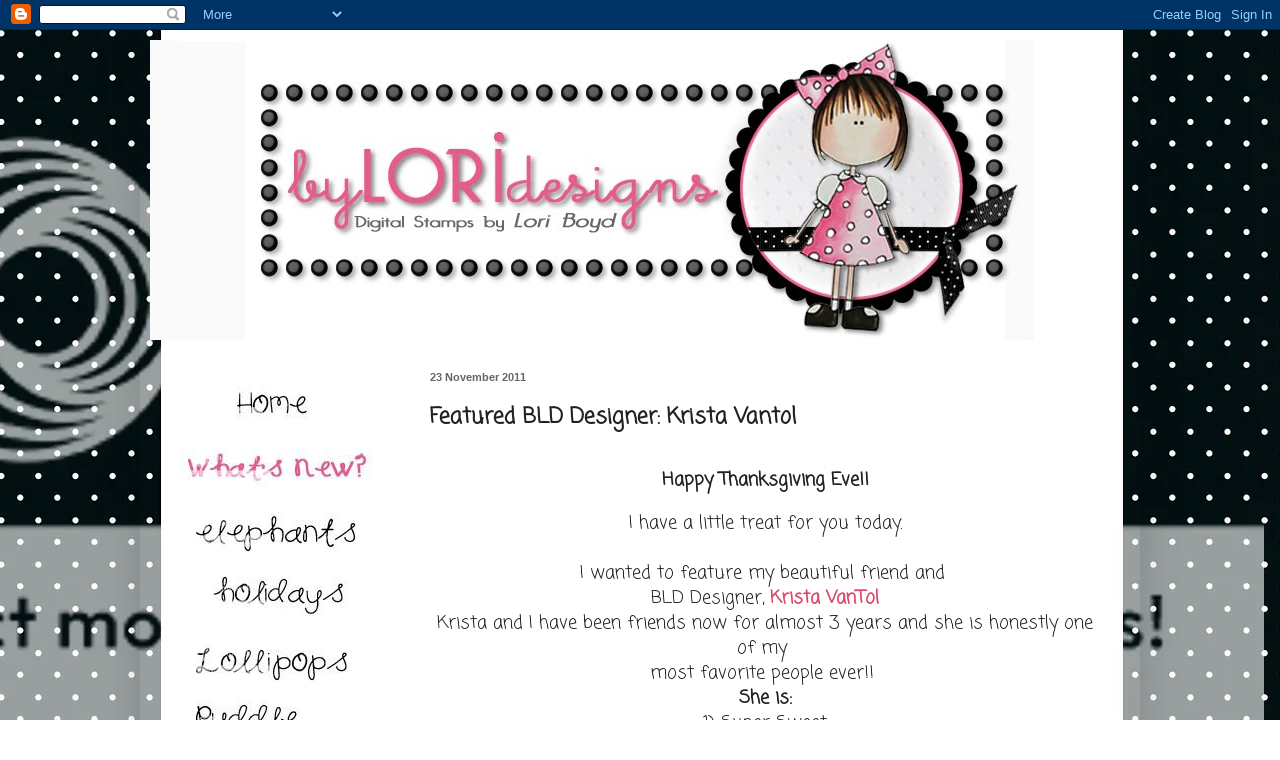

--- FILE ---
content_type: text/html; charset=UTF-8
request_url: https://loriboyd.blogspot.com/2011/11/featured-bld-designer-krista-vantol.html?showComment=1322060705769
body_size: 17619
content:
<!DOCTYPE html>
<html class='v2' dir='ltr' xmlns='http://www.w3.org/1999/xhtml' xmlns:b='http://www.google.com/2005/gml/b' xmlns:data='http://www.google.com/2005/gml/data' xmlns:expr='http://www.google.com/2005/gml/expr'>
<head>
<link href='https://www.blogger.com/static/v1/widgets/335934321-css_bundle_v2.css' rel='stylesheet' type='text/css'/>
<script language='JavaScript1.1'>
<!-- Original:  Martin Webb (martin@irt.org) -->
 
<!-- This script and many more are available free online at -->
<!-- The JavaScript Source!! http://javascript.internet.com -->
 
<!-- Begin
function right(e) {
if (navigator.appName == 'Netscape' &&
(e.which == 3 || e.which == 2))
return false;
else if (navigator.appName == 'Microsoft Internet Explorer' &&
(event.button == 2 || event.button == 3)) {
alert("I'm sorry, the right click option has been disabled - please don't copy my images.");
return false;
}
return true;
}
 
document.onmousedown=right;
document.onmouseup=right;
if (document.layers) window.captureEvents(Event.MOUSEDOWN);
if (document.layers) window.captureEvents(Event.MOUSEUP);
window.onmousedown=right;
window.onmouseup=right;
//  End -->
</script>
<meta content='IE=EmulateIE7' http-equiv='X-UA-Compatible'/>
<meta content='width=1100' name='viewport'/>
<meta content='text/html; charset=UTF-8' http-equiv='Content-Type'/>
<meta content='blogger' name='generator'/>
<link href='https://loriboyd.blogspot.com/favicon.ico' rel='icon' type='image/x-icon'/>
<link href='http://loriboyd.blogspot.com/2011/11/featured-bld-designer-krista-vantol.html' rel='canonical'/>
<link rel="alternate" type="application/atom+xml" title="By LORi Designs Digi Shop - Atom" href="https://loriboyd.blogspot.com/feeds/posts/default" />
<link rel="alternate" type="application/rss+xml" title="By LORi Designs Digi Shop - RSS" href="https://loriboyd.blogspot.com/feeds/posts/default?alt=rss" />
<link rel="service.post" type="application/atom+xml" title="By LORi Designs Digi Shop - Atom" href="https://www.blogger.com/feeds/7418781484931201263/posts/default" />

<link rel="alternate" type="application/atom+xml" title="By LORi Designs Digi Shop - Atom" href="https://loriboyd.blogspot.com/feeds/7611011829251062639/comments/default" />
<!--Can't find substitution for tag [blog.ieCssRetrofitLinks]-->
<link href='https://blogger.googleusercontent.com/img/b/R29vZ2xl/AVvXsEjPL4y4LUSvr2nCMgGuKzQOz21Zq3jHarz-8VcDk4LcXAc383gT-2o9Q6txHfxXqrYm2C66UrST_ouUPfOFxYi83nq1zVZB8G-nH62ZlNr_U8AyZx29N0M6GifhADXaZgyFrHKj3xw2mQjL/s320/Winter%252BElla.jpg' rel='image_src'/>
<meta content='http://loriboyd.blogspot.com/2011/11/featured-bld-designer-krista-vantol.html' property='og:url'/>
<meta content='Featured BLD Designer: Krista Vantol' property='og:title'/>
<meta content='   Happy Thanksgiving Eve!!     I have a little treat for you today.     I wanted to feature my beautiful friend and    BLD Designer, Krista...' property='og:description'/>
<meta content='https://blogger.googleusercontent.com/img/b/R29vZ2xl/AVvXsEjPL4y4LUSvr2nCMgGuKzQOz21Zq3jHarz-8VcDk4LcXAc383gT-2o9Q6txHfxXqrYm2C66UrST_ouUPfOFxYi83nq1zVZB8G-nH62ZlNr_U8AyZx29N0M6GifhADXaZgyFrHKj3xw2mQjL/w1200-h630-p-k-no-nu/Winter%252BElla.jpg' property='og:image'/>
<title>By LORi Designs Digi Shop: Featured BLD Designer: Krista Vantol</title>
<style type='text/css'>@font-face{font-family:'Coming Soon';font-style:normal;font-weight:400;font-display:swap;src:url(//fonts.gstatic.com/s/comingsoon/v20/qWcuB6mzpYL7AJ2VfdQR1t-VWDnRsDkg.woff2)format('woff2');unicode-range:U+0000-00FF,U+0131,U+0152-0153,U+02BB-02BC,U+02C6,U+02DA,U+02DC,U+0304,U+0308,U+0329,U+2000-206F,U+20AC,U+2122,U+2191,U+2193,U+2212,U+2215,U+FEFF,U+FFFD;}</style>
<style id='page-skin-1' type='text/css'><!--
/*
-----------------------------------------------
Blogger Template Style
Name:     Simple
Designer: Blogger
URL:      www.blogger.com
----------------------------------------------- */
/* Content
----------------------------------------------- */
body {
font: normal normal 12px Coming Soon;
color: #222222;
background: transparent none no-repeat scroll center center;
padding: 0 40px 40px 40px;
}
html body .region-inner {
min-width: 0;
max-width: 100%;
width: auto;
}
h2 {
font-size: 22px;
}
a:link {
text-decoration:none;
color: #da4c6e;
}
a:visited {
text-decoration:none;
color: #da4c6e;
}
a:hover {
text-decoration:underline;
color: #da4c6e;
}
.body-fauxcolumn-outer .fauxcolumn-inner {
background: transparent none repeat scroll top left;
_background-image: none;
}
.body-fauxcolumn-outer .cap-top {
position: absolute;
z-index: 1;
height: 400px;
width: 100%;
}
.body-fauxcolumn-outer .cap-top .cap-left {
width: 100%;
background: transparent none repeat-x scroll top left;
_background-image: none;
}
.content-outer {
-moz-box-shadow: 0 0 40px rgba(0, 0, 0, .15);
-webkit-box-shadow: 0 0 5px rgba(0, 0, 0, .15);
-goog-ms-box-shadow: 0 0 10px #333333;
box-shadow: 0 0 40px rgba(0, 0, 0, .15);
margin-bottom: 1px;
}
.content-inner {
padding: 10px 10px;
}
.content-inner {
background-color: transparent;
}
/* Header
----------------------------------------------- */
.header-outer {
background: transparent none repeat-x scroll 0 -400px;
_background-image: none;
}
.Header h1 {
font: normal normal 60px Coming Soon;
color: #cc0000;
text-shadow: -1px -1px 1px rgba(0, 0, 0, .2);
}
.Header h1 a {
color: #cc0000;
}
.Header .description {
font-size: 140%;
color: #777777;
}
.header-inner .Header .titlewrapper {
padding: 22px 30px;
}
.header-inner .Header .descriptionwrapper {
padding: 0 30px;
}
/* Tabs
----------------------------------------------- */
.tabs-inner .section:first-child {
border-top: 1px solid transparent;
}
.tabs-inner .section:first-child ul {
margin-top: -1px;
border-top: 1px solid transparent;
border-left: 0 solid transparent;
border-right: 0 solid transparent;
}
.tabs-inner .widget ul {
background: transparent url(//www.blogblog.com/1kt/simple/gradients_light.png) repeat-x scroll 0 -800px;
_background-image: none;
border-bottom: 1px solid transparent;
margin-top: 0;
margin-left: -30px;
margin-right: -30px;
}
.tabs-inner .widget li a {
display: inline-block;
padding: .6em 1em;
font: normal normal 14px Coming Soon;
color: #999999;
border-left: 1px solid transparent;
border-right: 1px solid transparent;
}
.tabs-inner .widget li:first-child a {
border-left: none;
}
.tabs-inner .widget li.selected a, .tabs-inner .widget li a:hover {
color: #000000;
background-color: transparent;
text-decoration: none;
}
/* Columns
----------------------------------------------- */
.main-outer {
border-top: 0 solid transparent;
}
.fauxcolumn-left-outer .fauxcolumn-inner {
border-right: 1px solid transparent;
}
.fauxcolumn-right-outer .fauxcolumn-inner {
border-left: 1px solid transparent;
}
/* Headings
----------------------------------------------- */
div.widget > h2,
div.widget h2.title {
margin: 0 0 1em 0;
font: normal bold 11px Coming Soon;
color: #999999;
}
/* Widgets
----------------------------------------------- */
.widget .zippy {
color: #444444;
text-shadow: 2px 2px 1px rgba(0, 0, 0, .1);
}
.widget .popular-posts ul {
list-style: none;
}
/* Posts
----------------------------------------------- */
h2.date-header {
font: normal bold 11px Arial, Tahoma, Helvetica, FreeSans, sans-serif;
}
.date-header span {
background-color: transparent;
color: #666666;
padding: inherit;
letter-spacing: inherit;
margin: inherit;
}
.main-inner {
padding-top: 30px;
padding-bottom: 30px;
}
.main-inner .column-center-inner {
padding: 0 15px;
}
.main-inner .column-center-inner .section {
margin: 0 15px;
}
.post {
margin: 0 0 25px 0;
}
h3.post-title, .comments h4 {
font: normal bold 22px Coming Soon;
margin: .75em 0 0;
}
.post-body {
font-size: 110%;
line-height: 1.4;
position: relative;
}
.post-body img, .post-body .tr-caption-container, .Profile img, .Image img,
.BlogList .item-thumbnail img {
padding: 2px;
background: transparent;
border: 1px solid transparent;
-moz-box-shadow: 1px 1px 5px rgba(0, 0, 0, .1);
-webkit-box-shadow: 1px 1px 5px rgba(0, 0, 0, .1);
box-shadow: 1px 1px 5px rgba(0, 0, 0, .1);
}
.post-body img, .post-body .tr-caption-container {
padding: 5px;
}
.post-body .tr-caption-container {
color: transparent;
}
.post-body .tr-caption-container img {
padding: 0;
background: transparent;
border: none;
-moz-box-shadow: 0 0 0 rgba(0, 0, 0, .1);
-webkit-box-shadow: 0 0 0 rgba(0, 0, 0, .1);
box-shadow: 0 0 0 rgba(0, 0, 0, .1);
}
.post-header {
margin: 0 0 1.5em;
line-height: 1.6;
font-size: 90%;
}
.post-footer {
margin: 20px -2px 0;
padding: 5px 10px;
color: #222222;
background-color: transparent;
border-bottom: 1px solid transparent;
line-height: 1.6;
font-size: 90%;
}
#comments .comment-author {
padding-top: 1.5em;
border-top: 1px solid transparent;
background-position: 0 1.5em;
}
#comments .comment-author:first-child {
padding-top: 0;
border-top: none;
}
.avatar-image-container {
margin: .2em 0 0;
}
#comments .avatar-image-container img {
border: 1px solid transparent;
}
/* Comments
----------------------------------------------- */
.comments .comments-content .icon.blog-author {
background-repeat: no-repeat;
background-image: url([data-uri]);
}
.comments .comments-content .loadmore a {
border-top: 1px solid #444444;
border-bottom: 1px solid #444444;
}
.comments .comment-thread.inline-thread {
background-color: transparent;
}
.comments .continue {
border-top: 2px solid #444444;
}
/* Accents
---------------------------------------------- */
.section-columns td.columns-cell {
border-left: 1px solid transparent;
}
.blog-pager {
background: transparent none no-repeat scroll top center;
}
.blog-pager-older-link, .home-link,
.blog-pager-newer-link {
background-color: transparent;
padding: 5px;
}
.footer-outer {
border-top: 0 dashed #bbbbbb;
}
/* Mobile
----------------------------------------------- */
body.mobile  {
background-size: auto;
}
.mobile .body-fauxcolumn-outer {
background: transparent none repeat scroll top left;
}
.mobile .body-fauxcolumn-outer .cap-top {
background-size: 100% auto;
}
.mobile .content-outer {
-webkit-box-shadow: 0 0 3px rgba(0, 0, 0, .15);
box-shadow: 0 0 3px rgba(0, 0, 0, .15);
}
.mobile .tabs-inner .widget ul {
margin-left: 0;
margin-right: 0;
}
.mobile .post {
margin: 0;
}
.mobile .main-inner .column-center-inner .section {
margin: 0;
}
.mobile .date-header span {
padding: 0.1em 10px;
margin: 0 -10px;
}
.mobile h3.post-title {
margin: 0;
}
.mobile .blog-pager {
background: transparent none no-repeat scroll top center;
}
.mobile .footer-outer {
border-top: none;
}
.mobile .main-inner, .mobile .footer-inner {
background-color: transparent;
}
.mobile-index-contents {
color: #222222;
}
.mobile-link-button {
background-color: #da4c6e;
}
.mobile-link-button a:link, .mobile-link-button a:visited {
color: #ffffff;
}
.mobile .tabs-inner .section:first-child {
border-top: none;
}
.mobile .tabs-inner .PageList .widget-content {
background-color: transparent;
color: #000000;
border-top: 1px solid transparent;
border-bottom: 1px solid transparent;
}
.mobile .tabs-inner .PageList .widget-content .pagelist-arrow {
border-left: 1px solid transparent;
}

--></style>
<style id='template-skin-1' type='text/css'><!--
body {
min-width: 1000px;
}
.content-outer, .content-fauxcolumn-outer, .region-inner {
min-width: 1000px;
max-width: 1000px;
_width: 1000px;
}
.main-inner .columns {
padding-left: 250px;
padding-right: 0px;
}
.main-inner .fauxcolumn-center-outer {
left: 250px;
right: 0px;
/* IE6 does not respect left and right together */
_width: expression(this.parentNode.offsetWidth -
parseInt("250px") -
parseInt("0px") + 'px');
}
.main-inner .fauxcolumn-left-outer {
width: 250px;
}
.main-inner .fauxcolumn-right-outer {
width: 0px;
}
.main-inner .column-left-outer {
width: 250px;
right: 100%;
margin-left: -250px;
}
.main-inner .column-right-outer {
width: 0px;
margin-right: -0px;
}
#layout {
min-width: 0;
}
#layout .content-outer {
min-width: 0;
width: 800px;
}
#layout .region-inner {
min-width: 0;
width: auto;
}
--></style>
<link href='https://www.blogger.com/dyn-css/authorization.css?targetBlogID=7418781484931201263&amp;zx=0bd1685d-4ff3-40c8-bdba-241045c92fa6' media='none' onload='if(media!=&#39;all&#39;)media=&#39;all&#39;' rel='stylesheet'/><noscript><link href='https://www.blogger.com/dyn-css/authorization.css?targetBlogID=7418781484931201263&amp;zx=0bd1685d-4ff3-40c8-bdba-241045c92fa6' rel='stylesheet'/></noscript>
<meta name='google-adsense-platform-account' content='ca-host-pub-1556223355139109'/>
<meta name='google-adsense-platform-domain' content='blogspot.com'/>

</head>
<body class='loading variant-pale'>
<div class='navbar section' id='navbar'><div class='widget Navbar' data-version='1' id='Navbar1'><script type="text/javascript">
    function setAttributeOnload(object, attribute, val) {
      if(window.addEventListener) {
        window.addEventListener('load',
          function(){ object[attribute] = val; }, false);
      } else {
        window.attachEvent('onload', function(){ object[attribute] = val; });
      }
    }
  </script>
<div id="navbar-iframe-container"></div>
<script type="text/javascript" src="https://apis.google.com/js/platform.js"></script>
<script type="text/javascript">
      gapi.load("gapi.iframes:gapi.iframes.style.bubble", function() {
        if (gapi.iframes && gapi.iframes.getContext) {
          gapi.iframes.getContext().openChild({
              url: 'https://www.blogger.com/navbar/7418781484931201263?po\x3d7611011829251062639\x26origin\x3dhttps://loriboyd.blogspot.com',
              where: document.getElementById("navbar-iframe-container"),
              id: "navbar-iframe"
          });
        }
      });
    </script><script type="text/javascript">
(function() {
var script = document.createElement('script');
script.type = 'text/javascript';
script.src = '//pagead2.googlesyndication.com/pagead/js/google_top_exp.js';
var head = document.getElementsByTagName('head')[0];
if (head) {
head.appendChild(script);
}})();
</script>
</div></div>
<div class='body-fauxcolumns'>
<div class='fauxcolumn-outer body-fauxcolumn-outer'>
<div class='cap-top'>
<div class='cap-left'></div>
<div class='cap-right'></div>
</div>
<div class='fauxborder-left'>
<div class='fauxborder-right'></div>
<div class='fauxcolumn-inner'>
</div>
</div>
<div class='cap-bottom'>
<div class='cap-left'></div>
<div class='cap-right'></div>
</div>
</div>
</div>
<div class='content'>
<div class='content-fauxcolumns'>
<div class='fauxcolumn-outer content-fauxcolumn-outer'>
<div class='cap-top'>
<div class='cap-left'></div>
<div class='cap-right'></div>
</div>
<div class='fauxborder-left'>
<div class='fauxborder-right'></div>
<div class='fauxcolumn-inner'>
</div>
</div>
<div class='cap-bottom'>
<div class='cap-left'></div>
<div class='cap-right'></div>
</div>
</div>
</div>
<div class='content-outer'>
<div class='content-cap-top cap-top'>
<div class='cap-left'></div>
<div class='cap-right'></div>
</div>
<div class='fauxborder-left content-fauxborder-left'>
<div class='fauxborder-right content-fauxborder-right'></div>
<div class='content-inner'>
<header>
<div class='header-outer'>
<div class='header-cap-top cap-top'>
<div class='cap-left'></div>
<div class='cap-right'></div>
</div>
<div class='fauxborder-left header-fauxborder-left'>
<div class='fauxborder-right header-fauxborder-right'></div>
<div class='region-inner header-inner'>
<div class='header section' id='header'><div class='widget Header' data-version='1' id='Header1'>
<div id='header-inner'>
<a href='https://loriboyd.blogspot.com/' style='display: block'>
<img alt='By LORi Designs Digi Shop' height='300px; ' id='Header1_headerimg' src='https://blogger.googleusercontent.com/img/b/R29vZ2xl/AVvXsEh_jx8dGzekF801RAkwVP63s-UR8pcwotjL1w20NwCf2ik-3dwrIdBmiiYzqthulCUK66p8APXb9u-d-kvWuC9FaSeIyggrV_lvyMD2yyUCm0hLwnhruQmJnquFBcc4dBTs2Cv0mGTGGAQ/s1600-r/banner.jpg' style='display: block' width='950px; '/>
</a>
</div>
</div></div>
</div>
</div>
<div class='header-cap-bottom cap-bottom'>
<div class='cap-left'></div>
<div class='cap-right'></div>
</div>
</div>
</header>
<div class='tabs-outer'>
<div class='tabs-cap-top cap-top'>
<div class='cap-left'></div>
<div class='cap-right'></div>
</div>
<div class='fauxborder-left tabs-fauxborder-left'>
<div class='fauxborder-right tabs-fauxborder-right'></div>
<div class='region-inner tabs-inner'>
<div class='tabs no-items section' id='crosscol'></div>
<div class='tabs no-items section' id='crosscol-overflow'></div>
</div>
</div>
<div class='tabs-cap-bottom cap-bottom'>
<div class='cap-left'></div>
<div class='cap-right'></div>
</div>
</div>
<div class='main-outer'>
<div class='main-cap-top cap-top'>
<div class='cap-left'></div>
<div class='cap-right'></div>
</div>
<div class='fauxborder-left main-fauxborder-left'>
<div class='fauxborder-right main-fauxborder-right'></div>
<div class='region-inner main-inner'>
<div class='columns fauxcolumns'>
<div class='fauxcolumn-outer fauxcolumn-center-outer'>
<div class='cap-top'>
<div class='cap-left'></div>
<div class='cap-right'></div>
</div>
<div class='fauxborder-left'>
<div class='fauxborder-right'></div>
<div class='fauxcolumn-inner'>
</div>
</div>
<div class='cap-bottom'>
<div class='cap-left'></div>
<div class='cap-right'></div>
</div>
</div>
<div class='fauxcolumn-outer fauxcolumn-left-outer'>
<div class='cap-top'>
<div class='cap-left'></div>
<div class='cap-right'></div>
</div>
<div class='fauxborder-left'>
<div class='fauxborder-right'></div>
<div class='fauxcolumn-inner'>
</div>
</div>
<div class='cap-bottom'>
<div class='cap-left'></div>
<div class='cap-right'></div>
</div>
</div>
<div class='fauxcolumn-outer fauxcolumn-right-outer'>
<div class='cap-top'>
<div class='cap-left'></div>
<div class='cap-right'></div>
</div>
<div class='fauxborder-left'>
<div class='fauxborder-right'></div>
<div class='fauxcolumn-inner'>
</div>
</div>
<div class='cap-bottom'>
<div class='cap-left'></div>
<div class='cap-right'></div>
</div>
</div>
<!-- corrects IE6 width calculation -->
<div class='columns-inner'>
<div class='column-center-outer'>
<div class='column-center-inner'>
<div class='main section' id='main'><div class='widget Blog' data-version='1' id='Blog1'>
<div class='blog-posts hfeed'>

          <div class="date-outer">
        
<h2 class='date-header'><span>23 November 2011</span></h2>

          <div class="date-posts">
        
<div class='post-outer'>
<div class='post hentry uncustomized-post-template' itemprop='blogPost' itemscope='itemscope' itemtype='http://schema.org/BlogPosting'>
<meta content='https://blogger.googleusercontent.com/img/b/R29vZ2xl/AVvXsEjPL4y4LUSvr2nCMgGuKzQOz21Zq3jHarz-8VcDk4LcXAc383gT-2o9Q6txHfxXqrYm2C66UrST_ouUPfOFxYi83nq1zVZB8G-nH62ZlNr_U8AyZx29N0M6GifhADXaZgyFrHKj3xw2mQjL/s320/Winter%252BElla.jpg' itemprop='image_url'/>
<meta content='7418781484931201263' itemprop='blogId'/>
<meta content='7611011829251062639' itemprop='postId'/>
<a name='7611011829251062639'></a>
<h3 class='post-title entry-title' itemprop='name'>
Featured BLD Designer: Krista Vantol
</h3>
<div class='post-header'>
<div class='post-header-line-1'></div>
</div>
<div class='post-body entry-content' id='post-body-7611011829251062639' itemprop='description articleBody'>
<div style="text-align: center;">
<br /></div>
<div style="text-align: center;">
<b><span style="font-size: large;">Happy Thanksgiving Eve!!</span></b></div>
<div style="text-align: center;">
<br /></div>
<div style="text-align: center;">
<span style="font-size: large;">I have a little treat for you today.</span></div>
<div style="text-align: center;">
<span style="font-size: large;"><br /></span></div>
<div style="text-align: center;">
<span style="font-size: large;">I wanted to feature my beautiful friend and&nbsp;</span></div>
<div style="text-align: center;">
<span style="font-size: large;">BLD Designer, <a href="http://craftylittlepigtails.blogspot.com/"><b>Krista VanTol</b></a></span></div>
<div style="text-align: center;">
<span style="font-size: large;">Krista and I have been friends now for almost 3 years and she is honestly one of my&nbsp;</span></div>
<div style="text-align: center;">
<span style="font-size: large;">most favorite people ever!!&nbsp; </span></div>
<div style="text-align: center;">
<b><span style="font-size: large;">She is:</span></b></div>
<div style="text-align: center;">
<span style="font-size: large;">1) Super Sweet</span></div>
<div style="text-align: center;">
<span style="font-size: large;">2) Very loyal</span></div>
<div style="text-align: center;">
<span style="font-size: large;">3) Insanely talented</span></div>
<div style="text-align: center;">
<span style="font-size: large;">4) An amazing colorist</span></div>
<div style="text-align: center;">
<span style="font-size: large;">and</span></div>
<div style="text-align: center;">
<span style="font-size: large;">a most treasured confidant!</span></div>
<div style="text-align: center;">
<span style="font-size: large;"><br /></span></div>
<div style="text-align: center;">
<span style="font-size: large;">I am blessed by her friendship and by the fact that...woot woot...she colors BLD images!</span></div>
<div style="text-align: center;">
<span style="font-size: large;">YAY!!</span></div>
<div style="text-align: center;">
<span style="font-size: large;"><br /></span></div>
<div style="text-align: center;">
<span style="font-size: large;">Thank You Krista for being exactly who you are...i love ya girl!</span></div>
<div style="text-align: center;">
<span style="font-size: large;"><br /></span></div>
<div style="text-align: center;">
<span style="font-size: large;">I want to showcase some of Krista's awesome work:</span></div>
<div style="text-align: center;">
<br /></div>
<div class="separator" style="clear: both; text-align: center;">
<a href="https://blogger.googleusercontent.com/img/b/R29vZ2xl/AVvXsEjPL4y4LUSvr2nCMgGuKzQOz21Zq3jHarz-8VcDk4LcXAc383gT-2o9Q6txHfxXqrYm2C66UrST_ouUPfOFxYi83nq1zVZB8G-nH62ZlNr_U8AyZx29N0M6GifhADXaZgyFrHKj3xw2mQjL/s1600/Winter%252BElla.jpg" imageanchor="1" style="margin-left: 1em; margin-right: 1em;"><img border="0" height="320" src="https://blogger.googleusercontent.com/img/b/R29vZ2xl/AVvXsEjPL4y4LUSvr2nCMgGuKzQOz21Zq3jHarz-8VcDk4LcXAc383gT-2o9Q6txHfxXqrYm2C66UrST_ouUPfOFxYi83nq1zVZB8G-nH62ZlNr_U8AyZx29N0M6GifhADXaZgyFrHKj3xw2mQjL/s320/Winter%252BElla.jpg" width="316" /></a></div>
<div class="separator" style="clear: both; text-align: center;">
<a href="https://blogger.googleusercontent.com/img/b/R29vZ2xl/AVvXsEitD-_rxU0R6PC18RC1uKsGhuaC-CG1wzFMh-oQIQQJ0zsf2eGfyJ9zL9O9IysO0Rv5JjUwd5O6QyEuvyDTgcV_EGnFFnT7dsdr0hYwzB4EzlAkdBpQQIXg2q7NthLZWufNTa1fOj_PO1_Z/s1600/1Krista.jpg" imageanchor="1" style="margin-left: 1em; margin-right: 1em;"><img border="0" height="320" src="https://blogger.googleusercontent.com/img/b/R29vZ2xl/AVvXsEitD-_rxU0R6PC18RC1uKsGhuaC-CG1wzFMh-oQIQQJ0zsf2eGfyJ9zL9O9IysO0Rv5JjUwd5O6QyEuvyDTgcV_EGnFFnT7dsdr0hYwzB4EzlAkdBpQQIXg2q7NthLZWufNTa1fOj_PO1_Z/s320/1Krista.jpg" width="312" /></a></div>
<div class="separator" style="clear: both; text-align: center;">
<a href="https://blogger.googleusercontent.com/img/b/R29vZ2xl/AVvXsEhuLn7QilIHIGSqHgIlV-GFH9uhJfa1CojRWcYLnRwvFQX1w6xyrwnHYimJjqTAjOO0pcqgGryJlnXxPPYyTtydFc2KXiebY4SkKxXDfWz-7qkZDtmYXuyCySvjQz8eyzh8ERCeYP2W2Cu7/s1600/16Krista-tile2.jpg" imageanchor="1" style="margin-left: 1em; margin-right: 1em;"><img border="0" height="640" src="https://blogger.googleusercontent.com/img/b/R29vZ2xl/AVvXsEhuLn7QilIHIGSqHgIlV-GFH9uhJfa1CojRWcYLnRwvFQX1w6xyrwnHYimJjqTAjOO0pcqgGryJlnXxPPYyTtydFc2KXiebY4SkKxXDfWz-7qkZDtmYXuyCySvjQz8eyzh8ERCeYP2W2Cu7/s640/16Krista-tile2.jpg" width="344" /></a></div>
<br />
<div class="separator" style="clear: both; text-align: center;">
<a href="https://blogger.googleusercontent.com/img/b/R29vZ2xl/AVvXsEgBUqykZfP3ftHUaWd3xHOEZ1BtiDDVliaLxbE_peAZJuTPhsB4DEpfbgu5pRFfze2SUFJslRcryl5kf-6PMZwLnzVP4qcQNeKSdjlpJoMeMNdoalpXpFhazta-dpr9vkXVAmnRZOfaU_UF/s1600/15Krista-tile.jpg" imageanchor="1" style="margin-left: 1em; margin-right: 1em;"><img border="0" src="https://blogger.googleusercontent.com/img/b/R29vZ2xl/AVvXsEgBUqykZfP3ftHUaWd3xHOEZ1BtiDDVliaLxbE_peAZJuTPhsB4DEpfbgu5pRFfze2SUFJslRcryl5kf-6PMZwLnzVP4qcQNeKSdjlpJoMeMNdoalpXpFhazta-dpr9vkXVAmnRZOfaU_UF/s1600/15Krista-tile.jpg" /></a></div>
<div style="text-align: center;">
<span style="font-size: large;">See I told you she was talented!!!</span></div>
<div style="text-align: center;">
<span style="font-size: large;"><br /></span></div>
<div style="text-align: center;">
<span style="font-size: large;">Please hop over to <a href="http://craftylittlepigtails.blogspot.com/"><b>Krista's Blog</b></a> and show her some love!</span></div>
<div style="text-align: center;">
<span style="font-size: large;">&nbsp;</span></div>
<div style="text-align: center;">
<span style="font-size: large;">Thank you so much <b>Krista</b> for sharing&nbsp;</span></div>
<div style="text-align: center;">
<span style="font-size: large;">your amazing talent with me and BLD!!</span></div>
<div style="text-align: center;">
<br /></div>
<div style="text-align: center;">
<span style="font-size: large;">Big hugs and Blessings - <b>LORi</b></span></div>
<div style='clear: both;'></div>
</div>
<div class='post-footer'>
<div class='post-footer-line post-footer-line-1'>
<span class='post-author vcard'>
</span>
<span class='post-timestamp'>
at
<meta content='http://loriboyd.blogspot.com/2011/11/featured-bld-designer-krista-vantol.html' itemprop='url'/>
<a class='timestamp-link' href='https://loriboyd.blogspot.com/2011/11/featured-bld-designer-krista-vantol.html' rel='bookmark' title='permanent link'><abbr class='published' itemprop='datePublished' title='2011-11-23T00:11:00-05:00'>12:11&#8239;AM</abbr></a>
</span>
<span class='post-comment-link'>
</span>
<span class='post-icons'>
<span class='item-control blog-admin pid-344429277'>
<a href='https://www.blogger.com/post-edit.g?blogID=7418781484931201263&postID=7611011829251062639&from=pencil' title='Edit Post'>
<img alt='' class='icon-action' height='18' src='https://resources.blogblog.com/img/icon18_edit_allbkg.gif' width='18'/>
</a>
</span>
</span>
<div class='post-share-buttons goog-inline-block'>
<a class='goog-inline-block share-button sb-email' href='https://www.blogger.com/share-post.g?blogID=7418781484931201263&postID=7611011829251062639&target=email' target='_blank' title='Email This'><span class='share-button-link-text'>Email This</span></a><a class='goog-inline-block share-button sb-blog' href='https://www.blogger.com/share-post.g?blogID=7418781484931201263&postID=7611011829251062639&target=blog' onclick='window.open(this.href, "_blank", "height=270,width=475"); return false;' target='_blank' title='BlogThis!'><span class='share-button-link-text'>BlogThis!</span></a><a class='goog-inline-block share-button sb-twitter' href='https://www.blogger.com/share-post.g?blogID=7418781484931201263&postID=7611011829251062639&target=twitter' target='_blank' title='Share to X'><span class='share-button-link-text'>Share to X</span></a><a class='goog-inline-block share-button sb-facebook' href='https://www.blogger.com/share-post.g?blogID=7418781484931201263&postID=7611011829251062639&target=facebook' onclick='window.open(this.href, "_blank", "height=430,width=640"); return false;' target='_blank' title='Share to Facebook'><span class='share-button-link-text'>Share to Facebook</span></a><a class='goog-inline-block share-button sb-pinterest' href='https://www.blogger.com/share-post.g?blogID=7418781484931201263&postID=7611011829251062639&target=pinterest' target='_blank' title='Share to Pinterest'><span class='share-button-link-text'>Share to Pinterest</span></a>
</div>
</div>
<div class='post-footer-line post-footer-line-2'>
<span class='post-labels'>
</span>
</div>
<div class='post-footer-line post-footer-line-3'>
<span class='post-location'>
</span>
</div>
</div>
</div>
<div class='comments' id='comments'>
<a name='comments'></a>
<h4>6 comments:</h4>
<div id='Blog1_comments-block-wrapper'>
<dl class='avatar-comment-indent' id='comments-block'>
<dt class='comment-author blog-author' id='c5492203305026896763'>
<a name='c5492203305026896763'></a>
<div class="avatar-image-container vcard"><span dir="ltr"><a href="https://www.blogger.com/profile/13319804826867194819" target="" rel="nofollow" onclick="" class="avatar-hovercard" id="av-5492203305026896763-13319804826867194819"><img src="https://resources.blogblog.com/img/blank.gif" width="35" height="35" class="delayLoad" style="display: none;" longdesc="//blogger.googleusercontent.com/img/b/R29vZ2xl/AVvXsEhNCQxU-3YKi3-Q3ap-Y7fgJg3yoS9oH8qP3Ank8FK0svecgsrmw9V2F6djbFR8PKd5Z3mSwI2nFSkiqXjDYicn2jJnMSf-RAA7G-AvUuYZGjLiZqU-QluUJtNjYPcU194/s45-c/Family+02-001.jpg" alt="" title="Welcome!">

<noscript><img src="//blogger.googleusercontent.com/img/b/R29vZ2xl/AVvXsEhNCQxU-3YKi3-Q3ap-Y7fgJg3yoS9oH8qP3Ank8FK0svecgsrmw9V2F6djbFR8PKd5Z3mSwI2nFSkiqXjDYicn2jJnMSf-RAA7G-AvUuYZGjLiZqU-QluUJtNjYPcU194/s45-c/Family+02-001.jpg" width="35" height="35" class="photo" alt=""></noscript></a></span></div>
<a href='https://www.blogger.com/profile/13319804826867194819' rel='nofollow'>Welcome!</a>
said...
</dt>
<dd class='comment-body' id='Blog1_cmt-5492203305026896763'>
<p>
Ummm, I just spit my tea all over my laptop...lol...I&#39;m completely speechless and blushing all over Lori!!!  What an wonderful way to wake up in the morning!  WOW, I feel so special, and you know how much I love being on this wonderful DT and first and foremost your friend! I treasure your friendship (forever)!  <br />Love you girl!<br />Big Hugs, Krista  :)
</p>
</dd>
<dd class='comment-footer'>
<span class='comment-timestamp'>
<a href='https://loriboyd.blogspot.com/2011/11/featured-bld-designer-krista-vantol.html?showComment=1322058195511#c5492203305026896763' title='comment permalink'>
November 23, 2011 at 9:23&#8239;AM
</a>
<span class='item-control blog-admin pid-1512329769'>
<a class='comment-delete' href='https://www.blogger.com/comment/delete/7418781484931201263/5492203305026896763' title='Delete Comment'>
<img src='https://resources.blogblog.com/img/icon_delete13.gif'/>
</a>
</span>
</span>
</dd>
<dt class='comment-author blog-author' id='c1913800597612279226'>
<a name='c1913800597612279226'></a>
<div class="avatar-image-container vcard"><span dir="ltr"><a href="https://www.blogger.com/profile/01806753654123509739" target="" rel="nofollow" onclick="" class="avatar-hovercard" id="av-1913800597612279226-01806753654123509739"><img src="https://resources.blogblog.com/img/blank.gif" width="35" height="35" class="delayLoad" style="display: none;" longdesc="//1.bp.blogspot.com/-D5St7KQpp0c/ZccLXsMBJeI/AAAAAAAAKU0/JFtRjVn3RwYXYeXyN7beWqdeDv1LI5CdACK4BGAYYCw/s35/image0.jpeg" alt="" title="kadie">

<noscript><img src="//1.bp.blogspot.com/-D5St7KQpp0c/ZccLXsMBJeI/AAAAAAAAKU0/JFtRjVn3RwYXYeXyN7beWqdeDv1LI5CdACK4BGAYYCw/s35/image0.jpeg" width="35" height="35" class="photo" alt=""></noscript></a></span></div>
<a href='https://www.blogger.com/profile/01806753654123509739' rel='nofollow'>kadie</a>
said...
</dt>
<dd class='comment-body' id='Blog1_cmt-1913800597612279226'>
<p>
LORi and Krista...I think you&#39;re both AWESOME. :) I&#39;m inspired by you both daily, not just because of your amazing talent, innovative ideas and boundless creativity...but also because of the pure joy and kindness that flow out of all that you do. I&#39;m so blessed that God crossed all of our paths! Much love and Happy Holidays to you and your families!<br />kadie
</p>
</dd>
<dd class='comment-footer'>
<span class='comment-timestamp'>
<a href='https://loriboyd.blogspot.com/2011/11/featured-bld-designer-krista-vantol.html?showComment=1322059328026#c1913800597612279226' title='comment permalink'>
November 23, 2011 at 9:42&#8239;AM
</a>
<span class='item-control blog-admin pid-1225440075'>
<a class='comment-delete' href='https://www.blogger.com/comment/delete/7418781484931201263/1913800597612279226' title='Delete Comment'>
<img src='https://resources.blogblog.com/img/icon_delete13.gif'/>
</a>
</span>
</span>
</dd>
<dt class='comment-author ' id='c1518178598113401201'>
<a name='c1518178598113401201'></a>
<div class="avatar-image-container avatar-stock"><span dir="ltr"><a href="https://www.blogger.com/profile/15909207188487289261" target="" rel="nofollow" onclick="" class="avatar-hovercard" id="av-1518178598113401201-15909207188487289261"><img src="//www.blogger.com/img/blogger_logo_round_35.png" width="35" height="35" alt="" title="LorettaL">

</a></span></div>
<a href='https://www.blogger.com/profile/15909207188487289261' rel='nofollow'>LorettaL</a>
said...
</dt>
<dd class='comment-body' id='Blog1_cmt-1518178598113401201'>
<p>
You guys make me smile all over my face!
</p>
</dd>
<dd class='comment-footer'>
<span class='comment-timestamp'>
<a href='https://loriboyd.blogspot.com/2011/11/featured-bld-designer-krista-vantol.html?showComment=1322060705769#c1518178598113401201' title='comment permalink'>
November 23, 2011 at 10:05&#8239;AM
</a>
<span class='item-control blog-admin pid-47652102'>
<a class='comment-delete' href='https://www.blogger.com/comment/delete/7418781484931201263/1518178598113401201' title='Delete Comment'>
<img src='https://resources.blogblog.com/img/icon_delete13.gif'/>
</a>
</span>
</span>
</dd>
<dt class='comment-author ' id='c6285867928262868823'>
<a name='c6285867928262868823'></a>
<div class="avatar-image-container vcard"><span dir="ltr"><a href="https://www.blogger.com/profile/02845915281160333904" target="" rel="nofollow" onclick="" class="avatar-hovercard" id="av-6285867928262868823-02845915281160333904"><img src="https://resources.blogblog.com/img/blank.gif" width="35" height="35" class="delayLoad" style="display: none;" longdesc="//4.bp.blogspot.com/-oEBK7kE9m5M/ZcDxQCJtF9I/AAAAAAAAQc8/fEUPIn6lfYYyzaBwynKhHHZAUT5ZQPhmwCK4BGAYYCw/s35/*" alt="" title="Maria Matter">

<noscript><img src="//4.bp.blogspot.com/-oEBK7kE9m5M/ZcDxQCJtF9I/AAAAAAAAQc8/fEUPIn6lfYYyzaBwynKhHHZAUT5ZQPhmwCK4BGAYYCw/s35/*" width="35" height="35" class="photo" alt=""></noscript></a></span></div>
<a href='https://www.blogger.com/profile/02845915281160333904' rel='nofollow'>Maria Matter</a>
said...
</dt>
<dd class='comment-body' id='Blog1_cmt-6285867928262868823'>
<p>
Beautiful!!!<br />Beautiful creations, <br />Beautiful ladies, Krista &amp; Lori,<br />Beautiful post!<br />Blessings!!!
</p>
</dd>
<dd class='comment-footer'>
<span class='comment-timestamp'>
<a href='https://loriboyd.blogspot.com/2011/11/featured-bld-designer-krista-vantol.html?showComment=1322066770150#c6285867928262868823' title='comment permalink'>
November 23, 2011 at 11:46&#8239;AM
</a>
<span class='item-control blog-admin pid-1466680393'>
<a class='comment-delete' href='https://www.blogger.com/comment/delete/7418781484931201263/6285867928262868823' title='Delete Comment'>
<img src='https://resources.blogblog.com/img/icon_delete13.gif'/>
</a>
</span>
</span>
</dd>
<dt class='comment-author ' id='c6667862650842206504'>
<a name='c6667862650842206504'></a>
<div class="avatar-image-container vcard"><span dir="ltr"><a href="https://www.blogger.com/profile/12886486431798275096" target="" rel="nofollow" onclick="" class="avatar-hovercard" id="av-6667862650842206504-12886486431798275096"><img src="https://resources.blogblog.com/img/blank.gif" width="35" height="35" class="delayLoad" style="display: none;" longdesc="//blogger.googleusercontent.com/img/b/R29vZ2xl/AVvXsEgY56uC-7QYR2i7qTt3w3eULyOKLAIVtNS7dbt1pV5y4QK3MF8elrJFP3gQt6lEX7crDg5PI4rUUT1BD1rSNK-_v7Lyep6h5VMq-qC_f5NWbq8FesVLwDvPc4DxJvIsHVc/s45-c/IMG_20181110_115942777.jpg" alt="" title="Vivi Casale">

<noscript><img src="//blogger.googleusercontent.com/img/b/R29vZ2xl/AVvXsEgY56uC-7QYR2i7qTt3w3eULyOKLAIVtNS7dbt1pV5y4QK3MF8elrJFP3gQt6lEX7crDg5PI4rUUT1BD1rSNK-_v7Lyep6h5VMq-qC_f5NWbq8FesVLwDvPc4DxJvIsHVc/s45-c/IMG_20181110_115942777.jpg" width="35" height="35" class="photo" alt=""></noscript></a></span></div>
<a href='https://www.blogger.com/profile/12886486431798275096' rel='nofollow'>Vivi Casale</a>
said...
</dt>
<dd class='comment-body' id='Blog1_cmt-6667862650842206504'>
<p>
wow, cards are amazing.. one more beautiful than other  one...  so talented! love them all!<br />xoxo
</p>
</dd>
<dd class='comment-footer'>
<span class='comment-timestamp'>
<a href='https://loriboyd.blogspot.com/2011/11/featured-bld-designer-krista-vantol.html?showComment=1322123096018#c6667862650842206504' title='comment permalink'>
November 24, 2011 at 3:24&#8239;AM
</a>
<span class='item-control blog-admin pid-187083820'>
<a class='comment-delete' href='https://www.blogger.com/comment/delete/7418781484931201263/6667862650842206504' title='Delete Comment'>
<img src='https://resources.blogblog.com/img/icon_delete13.gif'/>
</a>
</span>
</span>
</dd>
<dt class='comment-author ' id='c591565356858172024'>
<a name='c591565356858172024'></a>
<div class="avatar-image-container vcard"><span dir="ltr"><a href="https://www.blogger.com/profile/09155950830954190867" target="" rel="nofollow" onclick="" class="avatar-hovercard" id="av-591565356858172024-09155950830954190867"><img src="https://resources.blogblog.com/img/blank.gif" width="35" height="35" class="delayLoad" style="display: none;" longdesc="//blogger.googleusercontent.com/img/b/R29vZ2xl/AVvXsEgxOTfZjP3bRrvUXaMgqYEh3JnOLpMArIB7OUTKdEmmO8qNS7-srYgzCvsvVnLC918hxLh9RAgB8riocmmGCwA2VO5dpe3DKI-h788NBXVCWdcTynxlW8mee5fV7rkf8x8/s45-c/8061.jpg" alt="" title="Christine">

<noscript><img src="//blogger.googleusercontent.com/img/b/R29vZ2xl/AVvXsEgxOTfZjP3bRrvUXaMgqYEh3JnOLpMArIB7OUTKdEmmO8qNS7-srYgzCvsvVnLC918hxLh9RAgB8riocmmGCwA2VO5dpe3DKI-h788NBXVCWdcTynxlW8mee5fV7rkf8x8/s45-c/8061.jpg" width="35" height="35" class="photo" alt=""></noscript></a></span></div>
<a href='https://www.blogger.com/profile/09155950830954190867' rel='nofollow'>Christine</a>
said...
</dt>
<dd class='comment-body' id='Blog1_cmt-591565356858172024'>
<p>
Wow, your coloring skills are amazing!!  I love all of your cards.  You are one seriously talented artist!!<br />xoxo, Christine
</p>
</dd>
<dd class='comment-footer'>
<span class='comment-timestamp'>
<a href='https://loriboyd.blogspot.com/2011/11/featured-bld-designer-krista-vantol.html?showComment=1322354707612#c591565356858172024' title='comment permalink'>
November 26, 2011 at 7:45&#8239;PM
</a>
<span class='item-control blog-admin pid-912313277'>
<a class='comment-delete' href='https://www.blogger.com/comment/delete/7418781484931201263/591565356858172024' title='Delete Comment'>
<img src='https://resources.blogblog.com/img/icon_delete13.gif'/>
</a>
</span>
</span>
</dd>
</dl>
</div>
<p class='comment-footer'>
<a href='https://www.blogger.com/comment/fullpage/post/7418781484931201263/7611011829251062639' onclick='javascript:window.open(this.href, "bloggerPopup", "toolbar=0,location=0,statusbar=1,menubar=0,scrollbars=yes,width=640,height=500"); return false;'>Post a Comment</a>
</p>
</div>
</div>

        </div></div>
      
</div>
<div class='blog-pager' id='blog-pager'>
<span id='blog-pager-newer-link'>
<a class='blog-pager-newer-link' href='https://loriboyd.blogspot.com/2011/11/bld-tuesday-inspiration-post.html' id='Blog1_blog-pager-newer-link' title='Newer Post'>Newer Post</a>
</span>
<span id='blog-pager-older-link'>
<a class='blog-pager-older-link' href='https://loriboyd.blogspot.com/2011/11/by-lori-designs-inspiration-tuesday.html' id='Blog1_blog-pager-older-link' title='Older Post'>Older Post</a>
</span>
<a class='home-link' href='https://loriboyd.blogspot.com/'>Home</a>
</div>
<div class='clear'></div>
<div class='post-feeds'>
<div class='feed-links'>
Subscribe to:
<a class='feed-link' href='https://loriboyd.blogspot.com/feeds/7611011829251062639/comments/default' target='_blank' type='application/atom+xml'>Post Comments (Atom)</a>
</div>
</div>
</div></div>
</div>
</div>
<div class='column-left-outer'>
<div class='column-left-inner'>
<aside>
<div class='sidebar section' id='sidebar-left-1'><div class='widget HTML' data-version='1' id='HTML2'>
<div class='widget-content'>
<a href="http://loriboyd.blogspot.com" target="_blank"><img src="https://lh3.googleusercontent.com/blogger_img_proxy/AEn0k_vWaWZKNb-_qAUKF6-XCibnN2eQ61K3sdVdzy34bIuPuR7iwdCUdUOby0iZuCuulcTLvM7LtZ73hLfVX7kjjzPlO1dCHX2d9LCSTaRXRECLb9sPEyRVU7QNtCiuw1QgfWVHnVfTnA=s0-d" border="0" alt="Home"></a>
<a href="http://loriboyd.blogspot.com/p/whats-new.html" target="_blank"><img src="https://lh3.googleusercontent.com/blogger_img_proxy/AEn0k_tuocY1JeViizsX3MU9WV5iLAFMBVhjGz1LQaMzPG6dVKhvLxWWp85fnzD7qfnu6KoDtggr11VUi9tLUwyI9fzRxVRWhY-y11D67dCBLfseDBDfC2TRRyFiF10cSADe6jiXFsD4qfzpFdo=s0-d" border="0" alt="Home"></a>
<a href="http://loriboyd.blogspot.com/p/elephants.html" target="_blank"><img src="https://lh3.googleusercontent.com/blogger_img_proxy/AEn0k_scpT_iewcFCvanIPwsAt0CF-oLe6wDxyq6-uxQpy_GjFaa1NKJ-auEMW2HQiDgPVqjlE4iY4r6qJhLbZHtPBpg0szGzoQRxElkCR4CJ06DctN1yvLRqpydWl1XYsrmZ5qeG-TB4FARR9ZkBw=s0-d" border="0" alt="Elephants"></a>
<a href="http://loriboyd.blogspot.com/p/holidays.html" target="_blank"><img src="https://lh3.googleusercontent.com/blogger_img_proxy/AEn0k_teV8YynuPPgLw8N4zoRTQp7WxkOZzwBGDWGEnOoic3HYTFrvOGsuWa24Sk0EaU9xJwgiRFryWh-tXlOpac-haBjp27Jdoyvs_5t_3tzdEbzYVPRjZijXMjStabrdV2b4Sm5akPiFYfA1A=s0-d" border="0" alt="Elephants"></a>
<a href="http://loriboyd.blogspot.com/p/lollipops_27.html" target="_blank"><img src="https://lh3.googleusercontent.com/blogger_img_proxy/AEn0k_s7jKTEtjgvrFZhXOSUVHMaBP1mhbZ1WchmNiFD2IAuxwUR16RWgoa81VPnBMQLPEoYhP64p3rN9Cr0g7Unr94rvaxtF_AMcQNRRiC2WY8WUTAnNKZq7ww2ABRjyR9zO12yN57-AULkJ_ezLQ=s0-d" border="0" alt="Lollipops"></a><a href="http://loriboyd.blogspot.com/p/pjs.html" target="_blank"><img src="https://lh3.googleusercontent.com/blogger_img_proxy/AEn0k_vWI2QNG39es8ALoMFxhwt7I9-5-416lISiJA5Kakwrd7vSQekZEjKnwr3MR4y-t75N5FONv_9xpWGRHmm8HgY0_QZm3JcF8uI3miwRtwLBsXU_O2v2EZKicQjj__Bb4yQl9QMxhMb4yLplzlLdEhc=s0-d" border="0" alt="Puddle Jumpers"></a>
<a href="http://loriboyd.blogspot.com/p/spoonfuls.html" target="_blank"><img src="https://lh3.googleusercontent.com/blogger_img_proxy/AEn0k_tcA-GC9XAjTUIysAsVpkOpw7_d_eVD-zi-J9DdQD_6zjLPRBYv7MQy_qWABsByPrFquLtDgTonj7-fPUYPsctIAiJJHSuwlMdpltLUNKswxydKGnKTIXreMYzGwyuTdz2esPp87B_vz9TXOw=s0-d" border="0" alt="Spoonfuls"></a>
<a href="http://loriboyd.blogspot.com/p/sugar-sticks.html" target="_blank"><img src="https://lh3.googleusercontent.com/blogger_img_proxy/AEn0k_sDDFYMDOND7j3A5z43tapYqfHt9v0HZFCUmz9yVt51Le5c8JXp70UxerBt3cmD3LyHDCyAlW_dfEljklfBdAbN7m5q9olOu6JBmJ3qTV8M3tTy8FhhrNeqXnyuv6bjZz7LPd7PPbHvfNHg7nrr=s0-d" border="0" alt="Sugar Sticks"></a>
<a href="http://loriboyd.blogspot.com/p/special-editions.html" target="_blank"><img src="https://lh3.googleusercontent.com/blogger_img_proxy/AEn0k_ucxQrKoNQZl5pIE5brzYrrSjGLlCdwvqRz_Yll27z5ImARw9Dy5qM15D3TAUw-cB4_SB0j5DRzN7zDJGONh_W_nrfVKLHJog3PgeC95J41rBMB2GGyq9KbmGfRJEBb5-x5n-bfvkceaoPrkMGrLsOUcg=s0-d" border="0" alt="Sugar Sticks"></a>
<a href="http://loriboyd.blogspot.com/p/bug-roo-stamps.html" target="_blank"><img src="https://lh3.googleusercontent.com/blogger_img_proxy/AEn0k_sxrImNNggbrkXgve0WjZcajVL5KilCX_3DoXnvJnDCQxMrlX3RXiCYCbWdssqIHGqOZ5_Uy4yzmYk3Ya990CNdZ7qrC_l6648QQ5-VBAR5pkshjU19-Q89jp56ssZKjt8hQQGASlU4-Hg=s0-d" border="0" alt="Bug &amp; Roo Stamps"></a>
<a href="http://loriboyd.blogspot.com/p/gift-certificates.html" target="_blank"><img src="https://lh3.googleusercontent.com/blogger_img_proxy/AEn0k_v0wXfP3k-BspHAujIV_EbaH6R2KTr7uY0487IQg8rF0nsGPOkSP-34ndMS8Q1rspkHHZORfkTi6a9Bs915Tfr6GCcPLb15xP08er3Yo82knkEU1DDW-3HFjrFZSV8FrvO4g-awcSdkPuh16OS4LcEeyA=s0-d" border="0" alt="Gift Certificates"></a>
<a href="http://loriboyd2.blogspot.com/" target="_blank"><img src="https://lh3.googleusercontent.com/blogger_img_proxy/AEn0k_v0d33OXx3Z2QN43rbkTM77Js__g9bgf8d_73l8zDoTsGH8P2tZ_yXAVybxzmZuLGiOEv7FCgOkAV0OwTjOPh1Bu3hUNNpF48waMju37Bwq3AeMEjmYnjocKPIjwgyRRitHWFc6auVxiKwXeYk=s0-d" border="0" alt="Challenges"></a>
</div>
<div class='clear'></div>
</div><div class='widget HTML' data-version='1' id='HTML4'>
<div class='widget-content'>
<center>
<table width="244">
<tr>
  <td colspan="2"><center><a href="http://loriboyd.blogspot.com/"><img width="220" src="https://lh3.googleusercontent.com/blogger_img_proxy/AEn0k_tzvW1Il0iJhvR0auJQBcQYyzIKKKDkvF5KASWWei25jxqPpORf5O3VxTfEzWoC2ZXxa1GkCAlz4CRKuOy1lmkAYqdmpQpQ3uyUvzIDWwcUbPR7hOfrZoX4umQogBT2tZsPO2dbCoCsaLQ=s0-d"></a></center>
</td>
</tr>
<tr>
<td>
<a href=" http://byloridesigns.blogspot.com/ ">Lori Boyd - Owner/Artist</a><br />
<a href="http://hbbug.blogspot.com/ ">Hannah Boyd - Artist</a><br />
&nbsp;<br />
<a href="http://papercraftyscreations.blogspot.com/ ">Sheri Gilson - DTC</a><br />
</td>
<td>
<a href="http://anitasdesigns.blogspot.com/ ">Anita Madden</a><br />
<a href="http://mymindseyecreations.blogspot.com//">Kadie Ensley</a><br />
<a href="http://craftylittlepigtails.blogspot.com/ ">Krista VanTol</a><br />
<a href="http://rosemaryscreations.blogspot.com/">Rosemary Bridges</a><br />
<a href="http://www.eatsleepstamp.typepad.com/ ">Tracy Clemente</a><br />
</td></tr>
</table>
</center>
</div>
<div class='clear'></div>
</div><div class='widget Image' data-version='1' id='Image3'>
<div class='widget-content'>
<img alt='' height='142' id='Image3_img' src='https://blogger.googleusercontent.com/img/b/R29vZ2xl/AVvXsEggZdrMByOmkSX_ZbaZZbD54KlWZKxH5_2esBEUbjQWOLbY5UBM8rAjTOin3kXCugRH08c5dPfR9qu3rz9b1bPKEUq6XjO-V_oNaP_wceeyU_OrZuBAXMM2UXl9-9nUV-NxhN8MfepDSSGm/s240/BLD-Birthday+Banner-LoriBoyd3.jpg' width='150'/>
<br/>
</div>
<div class='clear'></div>
</div><div class='widget HTML' data-version='1' id='HTML6'>
<div class='widget-content'>
<a href="http://www.papercraftplanet.com/group/byloridesigns" target="_blank"><img width="215" src="https://lh3.googleusercontent.com/blogger_img_proxy/AEn0k_s4dCqpDzik2IiElzS_HBXO_ihS99MfePoUtPF30AQz80MzYoIlo2ki6zhUeSM7kA59VZq7QHk-vzWYcGY4uILM_F5-cdySw6hnIb0Kke57B4m9q0EAzTLfehIyFXyoWsDqWS8bqKmDKU1Z8mM=s0-d" border="0" alt="LBD on PCP"></a>
</div>
<div class='clear'></div>
</div><div class='widget Followers' data-version='1' id='Followers1'>
<h2 class='title'>Followers</h2>
<div class='widget-content'>
<div id='Followers1-wrapper'>
<div style='margin-right:2px;'>
<div><script type="text/javascript" src="https://apis.google.com/js/platform.js"></script>
<div id="followers-iframe-container"></div>
<script type="text/javascript">
    window.followersIframe = null;
    function followersIframeOpen(url) {
      gapi.load("gapi.iframes", function() {
        if (gapi.iframes && gapi.iframes.getContext) {
          window.followersIframe = gapi.iframes.getContext().openChild({
            url: url,
            where: document.getElementById("followers-iframe-container"),
            messageHandlersFilter: gapi.iframes.CROSS_ORIGIN_IFRAMES_FILTER,
            messageHandlers: {
              '_ready': function(obj) {
                window.followersIframe.getIframeEl().height = obj.height;
              },
              'reset': function() {
                window.followersIframe.close();
                followersIframeOpen("https://www.blogger.com/followers/frame/7418781484931201263?colors\x3dCgt0cmFuc3BhcmVudBILdHJhbnNwYXJlbnQaByMyMjIyMjIiByNkYTRjNmUqC3RyYW5zcGFyZW50MgcjOTk5OTk5OgcjMjIyMjIyQgcjZGE0YzZlSgcjNDQ0NDQ0UgcjZGE0YzZlWgt0cmFuc3BhcmVudA%3D%3D\x26pageSize\x3d21\x26hl\x3den\x26origin\x3dhttps://loriboyd.blogspot.com");
              },
              'open': function(url) {
                window.followersIframe.close();
                followersIframeOpen(url);
              }
            }
          });
        }
      });
    }
    followersIframeOpen("https://www.blogger.com/followers/frame/7418781484931201263?colors\x3dCgt0cmFuc3BhcmVudBILdHJhbnNwYXJlbnQaByMyMjIyMjIiByNkYTRjNmUqC3RyYW5zcGFyZW50MgcjOTk5OTk5OgcjMjIyMjIyQgcjZGE0YzZlSgcjNDQ0NDQ0UgcjZGE0YzZlWgt0cmFuc3BhcmVudA%3D%3D\x26pageSize\x3d21\x26hl\x3den\x26origin\x3dhttps://loriboyd.blogspot.com");
  </script></div>
</div>
</div>
<div class='clear'></div>
</div>
</div><div class='widget HTML' data-version='1' id='HTML5'>
<div class='widget-content'>
<a href="http://loriboyd2.blogspot.com/p/about-artist.html" target="_blank"><img src="https://lh3.googleusercontent.com/blogger_img_proxy/AEn0k_tOPJzNl-mxVeO5Cj5qSqJ_CuhyhQDBCR7qk6oorivdoCRgjKNjp366sCB5xDzLQetDw-IpJU1yC9p4CkyDWf3DOKnIpMAConp6-2iJxRgPHdInnDXc4_MVy4_DrWmUR4czlB-avogy=s0-d" border="0" alt="Photobucket"></a><a href="http://loriboyd.blogspot.com" target="_blank"><img src="https://lh3.googleusercontent.com/blogger_img_proxy/AEn0k_u-1FM1iYxHPv12uSlOTSImLX6IzZ3YW66ImuycBZpKqE-cRQTsh-wQudY8kKi92oFTav2Roe6_baZPM_k5t6qqhqMkwysITDxbH81_EOKtrq6u5GTA9ESvMRhWKH60XIpsCOLsY4qTS9lyDQ=s0-d" border="0" alt="Photobucket"></a>
</div>
<div class='clear'></div>
</div><div class='widget Image' data-version='1' id='Image1'>
<h2>Grab A Banner</h2>
<div class='widget-content'>
<a href='http://loriboyd.blogspot.com'>
<img alt='Grab A Banner' height='115' id='Image1_img' src='//3.bp.blogspot.com/_cHrbO0xzinE/TLkpeRxegSI/AAAAAAAAbtE/Qi4HhU64JR4/S210/BLD-Banner1(400).jpg' width='210'/>
</a>
<br/>
</div>
<div class='clear'></div>
</div><div class='widget Image' data-version='1' id='Image2'>
<h2>WE NEED YOUR HELP</h2>
<div class='widget-content'>
<a href='http://stampoutstamptheft.blogspot.com/'>
<img alt='WE NEED YOUR HELP' height='195' id='Image2_img' src='https://blogger.googleusercontent.com/img/b/R29vZ2xl/AVvXsEghjFF5YwRSgjXtUTsR-ldPRaPjKKOp_H1o7_QR5HAiZTVVvK8y6h0S2H3jeRBZVuQnNy-lgTI4HWwEpf3sKqDdKgcvY3OcxXzJDgT6r4PcHNg2VOdTDsallW8ALnPFOgSbhyphenhyphenehyphenhyphenwwG2DfQ/s210/stamp+out+click+to+report+sm.jpg' width='210'/>
</a>
<br/>
</div>
<div class='clear'></div>
</div><div class='widget HTML' data-version='1' id='HTML10'>
<div class='widget-content'>
<a href="http://www.easycanvasprints.com/photos-to-canvas/" title="Photos on Canvas" target="_blank"><img src="https://lh3.googleusercontent.com/blogger_img_proxy/AEn0k_sZTF5u-Jt6lJF9CK8GOHCgF7llPzGQ4Rxx6a5NdTx1NY6mQcv5_m5N3qvgUDLrNgAjMr0jsXz9tG-X2BbAJZJGH3wLnfJg09-1JDbKkxnFXXC7bOb7h6F3Qk3RDTYpUeqUnllQ0OHyYgD3-M2KCvIbjJLgyA=s0-d" width="125" height="125" border="0" alt="Check out these awesome canvas photos!"></a><br /><a title="Photos on Canvas" href="http://www.easycanvasprints.com/photos-to-canvas/" target="_blank">Photos on Canvas</a>
</div>
<div class='clear'></div>
</div><div class='widget BlogArchive' data-version='1' id='BlogArchive1'>
<h2>Blog Archive</h2>
<div class='widget-content'>
<div id='ArchiveList'>
<div id='BlogArchive1_ArchiveList'>
<ul class='hierarchy'>
<li class='archivedate collapsed'>
<a class='toggle' href='javascript:void(0)'>
<span class='zippy'>

        &#9658;&#160;
      
</span>
</a>
<a class='post-count-link' href='https://loriboyd.blogspot.com/2014/'>
2014
</a>
<span class='post-count' dir='ltr'>(87)</span>
<ul class='hierarchy'>
<li class='archivedate collapsed'>
<a class='toggle' href='javascript:void(0)'>
<span class='zippy'>

        &#9658;&#160;
      
</span>
</a>
<a class='post-count-link' href='https://loriboyd.blogspot.com/2014/10/'>
October
</a>
<span class='post-count' dir='ltr'>(1)</span>
</li>
</ul>
<ul class='hierarchy'>
<li class='archivedate collapsed'>
<a class='toggle' href='javascript:void(0)'>
<span class='zippy'>

        &#9658;&#160;
      
</span>
</a>
<a class='post-count-link' href='https://loriboyd.blogspot.com/2014/09/'>
September
</a>
<span class='post-count' dir='ltr'>(3)</span>
</li>
</ul>
<ul class='hierarchy'>
<li class='archivedate collapsed'>
<a class='toggle' href='javascript:void(0)'>
<span class='zippy'>

        &#9658;&#160;
      
</span>
</a>
<a class='post-count-link' href='https://loriboyd.blogspot.com/2014/08/'>
August
</a>
<span class='post-count' dir='ltr'>(6)</span>
</li>
</ul>
<ul class='hierarchy'>
<li class='archivedate collapsed'>
<a class='toggle' href='javascript:void(0)'>
<span class='zippy'>

        &#9658;&#160;
      
</span>
</a>
<a class='post-count-link' href='https://loriboyd.blogspot.com/2014/07/'>
July
</a>
<span class='post-count' dir='ltr'>(6)</span>
</li>
</ul>
<ul class='hierarchy'>
<li class='archivedate collapsed'>
<a class='toggle' href='javascript:void(0)'>
<span class='zippy'>

        &#9658;&#160;
      
</span>
</a>
<a class='post-count-link' href='https://loriboyd.blogspot.com/2014/06/'>
June
</a>
<span class='post-count' dir='ltr'>(14)</span>
</li>
</ul>
<ul class='hierarchy'>
<li class='archivedate collapsed'>
<a class='toggle' href='javascript:void(0)'>
<span class='zippy'>

        &#9658;&#160;
      
</span>
</a>
<a class='post-count-link' href='https://loriboyd.blogspot.com/2014/05/'>
May
</a>
<span class='post-count' dir='ltr'>(19)</span>
</li>
</ul>
<ul class='hierarchy'>
<li class='archivedate collapsed'>
<a class='toggle' href='javascript:void(0)'>
<span class='zippy'>

        &#9658;&#160;
      
</span>
</a>
<a class='post-count-link' href='https://loriboyd.blogspot.com/2014/04/'>
April
</a>
<span class='post-count' dir='ltr'>(18)</span>
</li>
</ul>
<ul class='hierarchy'>
<li class='archivedate collapsed'>
<a class='toggle' href='javascript:void(0)'>
<span class='zippy'>

        &#9658;&#160;
      
</span>
</a>
<a class='post-count-link' href='https://loriboyd.blogspot.com/2014/03/'>
March
</a>
<span class='post-count' dir='ltr'>(7)</span>
</li>
</ul>
<ul class='hierarchy'>
<li class='archivedate collapsed'>
<a class='toggle' href='javascript:void(0)'>
<span class='zippy'>

        &#9658;&#160;
      
</span>
</a>
<a class='post-count-link' href='https://loriboyd.blogspot.com/2014/02/'>
February
</a>
<span class='post-count' dir='ltr'>(6)</span>
</li>
</ul>
<ul class='hierarchy'>
<li class='archivedate collapsed'>
<a class='toggle' href='javascript:void(0)'>
<span class='zippy'>

        &#9658;&#160;
      
</span>
</a>
<a class='post-count-link' href='https://loriboyd.blogspot.com/2014/01/'>
January
</a>
<span class='post-count' dir='ltr'>(7)</span>
</li>
</ul>
</li>
</ul>
<ul class='hierarchy'>
<li class='archivedate collapsed'>
<a class='toggle' href='javascript:void(0)'>
<span class='zippy'>

        &#9658;&#160;
      
</span>
</a>
<a class='post-count-link' href='https://loriboyd.blogspot.com/2013/'>
2013
</a>
<span class='post-count' dir='ltr'>(74)</span>
<ul class='hierarchy'>
<li class='archivedate collapsed'>
<a class='toggle' href='javascript:void(0)'>
<span class='zippy'>

        &#9658;&#160;
      
</span>
</a>
<a class='post-count-link' href='https://loriboyd.blogspot.com/2013/12/'>
December
</a>
<span class='post-count' dir='ltr'>(4)</span>
</li>
</ul>
<ul class='hierarchy'>
<li class='archivedate collapsed'>
<a class='toggle' href='javascript:void(0)'>
<span class='zippy'>

        &#9658;&#160;
      
</span>
</a>
<a class='post-count-link' href='https://loriboyd.blogspot.com/2013/11/'>
November
</a>
<span class='post-count' dir='ltr'>(7)</span>
</li>
</ul>
<ul class='hierarchy'>
<li class='archivedate collapsed'>
<a class='toggle' href='javascript:void(0)'>
<span class='zippy'>

        &#9658;&#160;
      
</span>
</a>
<a class='post-count-link' href='https://loriboyd.blogspot.com/2013/10/'>
October
</a>
<span class='post-count' dir='ltr'>(6)</span>
</li>
</ul>
<ul class='hierarchy'>
<li class='archivedate collapsed'>
<a class='toggle' href='javascript:void(0)'>
<span class='zippy'>

        &#9658;&#160;
      
</span>
</a>
<a class='post-count-link' href='https://loriboyd.blogspot.com/2013/09/'>
September
</a>
<span class='post-count' dir='ltr'>(5)</span>
</li>
</ul>
<ul class='hierarchy'>
<li class='archivedate collapsed'>
<a class='toggle' href='javascript:void(0)'>
<span class='zippy'>

        &#9658;&#160;
      
</span>
</a>
<a class='post-count-link' href='https://loriboyd.blogspot.com/2013/08/'>
August
</a>
<span class='post-count' dir='ltr'>(5)</span>
</li>
</ul>
<ul class='hierarchy'>
<li class='archivedate collapsed'>
<a class='toggle' href='javascript:void(0)'>
<span class='zippy'>

        &#9658;&#160;
      
</span>
</a>
<a class='post-count-link' href='https://loriboyd.blogspot.com/2013/07/'>
July
</a>
<span class='post-count' dir='ltr'>(7)</span>
</li>
</ul>
<ul class='hierarchy'>
<li class='archivedate collapsed'>
<a class='toggle' href='javascript:void(0)'>
<span class='zippy'>

        &#9658;&#160;
      
</span>
</a>
<a class='post-count-link' href='https://loriboyd.blogspot.com/2013/06/'>
June
</a>
<span class='post-count' dir='ltr'>(7)</span>
</li>
</ul>
<ul class='hierarchy'>
<li class='archivedate collapsed'>
<a class='toggle' href='javascript:void(0)'>
<span class='zippy'>

        &#9658;&#160;
      
</span>
</a>
<a class='post-count-link' href='https://loriboyd.blogspot.com/2013/05/'>
May
</a>
<span class='post-count' dir='ltr'>(7)</span>
</li>
</ul>
<ul class='hierarchy'>
<li class='archivedate collapsed'>
<a class='toggle' href='javascript:void(0)'>
<span class='zippy'>

        &#9658;&#160;
      
</span>
</a>
<a class='post-count-link' href='https://loriboyd.blogspot.com/2013/04/'>
April
</a>
<span class='post-count' dir='ltr'>(5)</span>
</li>
</ul>
<ul class='hierarchy'>
<li class='archivedate collapsed'>
<a class='toggle' href='javascript:void(0)'>
<span class='zippy'>

        &#9658;&#160;
      
</span>
</a>
<a class='post-count-link' href='https://loriboyd.blogspot.com/2013/03/'>
March
</a>
<span class='post-count' dir='ltr'>(5)</span>
</li>
</ul>
<ul class='hierarchy'>
<li class='archivedate collapsed'>
<a class='toggle' href='javascript:void(0)'>
<span class='zippy'>

        &#9658;&#160;
      
</span>
</a>
<a class='post-count-link' href='https://loriboyd.blogspot.com/2013/02/'>
February
</a>
<span class='post-count' dir='ltr'>(6)</span>
</li>
</ul>
<ul class='hierarchy'>
<li class='archivedate collapsed'>
<a class='toggle' href='javascript:void(0)'>
<span class='zippy'>

        &#9658;&#160;
      
</span>
</a>
<a class='post-count-link' href='https://loriboyd.blogspot.com/2013/01/'>
January
</a>
<span class='post-count' dir='ltr'>(10)</span>
</li>
</ul>
</li>
</ul>
<ul class='hierarchy'>
<li class='archivedate collapsed'>
<a class='toggle' href='javascript:void(0)'>
<span class='zippy'>

        &#9658;&#160;
      
</span>
</a>
<a class='post-count-link' href='https://loriboyd.blogspot.com/2012/'>
2012
</a>
<span class='post-count' dir='ltr'>(58)</span>
<ul class='hierarchy'>
<li class='archivedate collapsed'>
<a class='toggle' href='javascript:void(0)'>
<span class='zippy'>

        &#9658;&#160;
      
</span>
</a>
<a class='post-count-link' href='https://loriboyd.blogspot.com/2012/12/'>
December
</a>
<span class='post-count' dir='ltr'>(6)</span>
</li>
</ul>
<ul class='hierarchy'>
<li class='archivedate collapsed'>
<a class='toggle' href='javascript:void(0)'>
<span class='zippy'>

        &#9658;&#160;
      
</span>
</a>
<a class='post-count-link' href='https://loriboyd.blogspot.com/2012/11/'>
November
</a>
<span class='post-count' dir='ltr'>(5)</span>
</li>
</ul>
<ul class='hierarchy'>
<li class='archivedate collapsed'>
<a class='toggle' href='javascript:void(0)'>
<span class='zippy'>

        &#9658;&#160;
      
</span>
</a>
<a class='post-count-link' href='https://loriboyd.blogspot.com/2012/10/'>
October
</a>
<span class='post-count' dir='ltr'>(5)</span>
</li>
</ul>
<ul class='hierarchy'>
<li class='archivedate collapsed'>
<a class='toggle' href='javascript:void(0)'>
<span class='zippy'>

        &#9658;&#160;
      
</span>
</a>
<a class='post-count-link' href='https://loriboyd.blogspot.com/2012/09/'>
September
</a>
<span class='post-count' dir='ltr'>(1)</span>
</li>
</ul>
<ul class='hierarchy'>
<li class='archivedate collapsed'>
<a class='toggle' href='javascript:void(0)'>
<span class='zippy'>

        &#9658;&#160;
      
</span>
</a>
<a class='post-count-link' href='https://loriboyd.blogspot.com/2012/07/'>
July
</a>
<span class='post-count' dir='ltr'>(2)</span>
</li>
</ul>
<ul class='hierarchy'>
<li class='archivedate collapsed'>
<a class='toggle' href='javascript:void(0)'>
<span class='zippy'>

        &#9658;&#160;
      
</span>
</a>
<a class='post-count-link' href='https://loriboyd.blogspot.com/2012/06/'>
June
</a>
<span class='post-count' dir='ltr'>(4)</span>
</li>
</ul>
<ul class='hierarchy'>
<li class='archivedate collapsed'>
<a class='toggle' href='javascript:void(0)'>
<span class='zippy'>

        &#9658;&#160;
      
</span>
</a>
<a class='post-count-link' href='https://loriboyd.blogspot.com/2012/05/'>
May
</a>
<span class='post-count' dir='ltr'>(7)</span>
</li>
</ul>
<ul class='hierarchy'>
<li class='archivedate collapsed'>
<a class='toggle' href='javascript:void(0)'>
<span class='zippy'>

        &#9658;&#160;
      
</span>
</a>
<a class='post-count-link' href='https://loriboyd.blogspot.com/2012/04/'>
April
</a>
<span class='post-count' dir='ltr'>(6)</span>
</li>
</ul>
<ul class='hierarchy'>
<li class='archivedate collapsed'>
<a class='toggle' href='javascript:void(0)'>
<span class='zippy'>

        &#9658;&#160;
      
</span>
</a>
<a class='post-count-link' href='https://loriboyd.blogspot.com/2012/03/'>
March
</a>
<span class='post-count' dir='ltr'>(6)</span>
</li>
</ul>
<ul class='hierarchy'>
<li class='archivedate collapsed'>
<a class='toggle' href='javascript:void(0)'>
<span class='zippy'>

        &#9658;&#160;
      
</span>
</a>
<a class='post-count-link' href='https://loriboyd.blogspot.com/2012/02/'>
February
</a>
<span class='post-count' dir='ltr'>(4)</span>
</li>
</ul>
<ul class='hierarchy'>
<li class='archivedate collapsed'>
<a class='toggle' href='javascript:void(0)'>
<span class='zippy'>

        &#9658;&#160;
      
</span>
</a>
<a class='post-count-link' href='https://loriboyd.blogspot.com/2012/01/'>
January
</a>
<span class='post-count' dir='ltr'>(12)</span>
</li>
</ul>
</li>
</ul>
<ul class='hierarchy'>
<li class='archivedate expanded'>
<a class='toggle' href='javascript:void(0)'>
<span class='zippy toggle-open'>

        &#9660;&#160;
      
</span>
</a>
<a class='post-count-link' href='https://loriboyd.blogspot.com/2011/'>
2011
</a>
<span class='post-count' dir='ltr'>(95)</span>
<ul class='hierarchy'>
<li class='archivedate collapsed'>
<a class='toggle' href='javascript:void(0)'>
<span class='zippy'>

        &#9658;&#160;
      
</span>
</a>
<a class='post-count-link' href='https://loriboyd.blogspot.com/2011/12/'>
December
</a>
<span class='post-count' dir='ltr'>(4)</span>
</li>
</ul>
<ul class='hierarchy'>
<li class='archivedate expanded'>
<a class='toggle' href='javascript:void(0)'>
<span class='zippy toggle-open'>

        &#9660;&#160;
      
</span>
</a>
<a class='post-count-link' href='https://loriboyd.blogspot.com/2011/11/'>
November
</a>
<span class='post-count' dir='ltr'>(9)</span>
<ul class='posts'>
<li><a href='https://loriboyd.blogspot.com/2011/11/bld-tuesday-inspiration-post.html'>BLD Tuesday Inspiration Post</a></li>
<li><a href='https://loriboyd.blogspot.com/2011/11/featured-bld-designer-krista-vantol.html'>Featured BLD Designer: Krista Vantol</a></li>
<li><a href='https://loriboyd.blogspot.com/2011/11/by-lori-designs-inspiration-tuesday.html'>By Lori Designs Inspiration Tuesday</a></li>
<li><a href='https://loriboyd.blogspot.com/2011/11/new-bug-roo-bundle-limited-time-only.html'>New Bug &amp; Roo Bundle - Limited Time Only!</a></li>
<li><a href='https://loriboyd.blogspot.com/2011/11/new-autumn-puddle-jumper-bundle.html'>New Autumn Puddle Jumper Bundle</a></li>
<li><a href='https://loriboyd.blogspot.com/2011/11/bld-inspiration.html'>BLD Inspiration</a></li>
<li><a href='https://loriboyd.blogspot.com/2011/11/sad-news-thank-you-and-inspiration.html'>Sad News, Thank you and Inspiration</a></li>
<li><a href='https://loriboyd.blogspot.com/2011/11/saturday-girls-and-news-about-katie.html'>Saturday Girls and News about Katie</a></li>
<li><a href='https://loriboyd.blogspot.com/2011/11/tuesday-bld-inspiration-post.html'>Tuesday BLD Inspiration Post</a></li>
</ul>
</li>
</ul>
<ul class='hierarchy'>
<li class='archivedate collapsed'>
<a class='toggle' href='javascript:void(0)'>
<span class='zippy'>

        &#9658;&#160;
      
</span>
</a>
<a class='post-count-link' href='https://loriboyd.blogspot.com/2011/10/'>
October
</a>
<span class='post-count' dir='ltr'>(9)</span>
</li>
</ul>
<ul class='hierarchy'>
<li class='archivedate collapsed'>
<a class='toggle' href='javascript:void(0)'>
<span class='zippy'>

        &#9658;&#160;
      
</span>
</a>
<a class='post-count-link' href='https://loriboyd.blogspot.com/2011/09/'>
September
</a>
<span class='post-count' dir='ltr'>(9)</span>
</li>
</ul>
<ul class='hierarchy'>
<li class='archivedate collapsed'>
<a class='toggle' href='javascript:void(0)'>
<span class='zippy'>

        &#9658;&#160;
      
</span>
</a>
<a class='post-count-link' href='https://loriboyd.blogspot.com/2011/08/'>
August
</a>
<span class='post-count' dir='ltr'>(8)</span>
</li>
</ul>
<ul class='hierarchy'>
<li class='archivedate collapsed'>
<a class='toggle' href='javascript:void(0)'>
<span class='zippy'>

        &#9658;&#160;
      
</span>
</a>
<a class='post-count-link' href='https://loriboyd.blogspot.com/2011/07/'>
July
</a>
<span class='post-count' dir='ltr'>(12)</span>
</li>
</ul>
<ul class='hierarchy'>
<li class='archivedate collapsed'>
<a class='toggle' href='javascript:void(0)'>
<span class='zippy'>

        &#9658;&#160;
      
</span>
</a>
<a class='post-count-link' href='https://loriboyd.blogspot.com/2011/06/'>
June
</a>
<span class='post-count' dir='ltr'>(11)</span>
</li>
</ul>
<ul class='hierarchy'>
<li class='archivedate collapsed'>
<a class='toggle' href='javascript:void(0)'>
<span class='zippy'>

        &#9658;&#160;
      
</span>
</a>
<a class='post-count-link' href='https://loriboyd.blogspot.com/2011/05/'>
May
</a>
<span class='post-count' dir='ltr'>(8)</span>
</li>
</ul>
<ul class='hierarchy'>
<li class='archivedate collapsed'>
<a class='toggle' href='javascript:void(0)'>
<span class='zippy'>

        &#9658;&#160;
      
</span>
</a>
<a class='post-count-link' href='https://loriboyd.blogspot.com/2011/04/'>
April
</a>
<span class='post-count' dir='ltr'>(8)</span>
</li>
</ul>
<ul class='hierarchy'>
<li class='archivedate collapsed'>
<a class='toggle' href='javascript:void(0)'>
<span class='zippy'>

        &#9658;&#160;
      
</span>
</a>
<a class='post-count-link' href='https://loriboyd.blogspot.com/2011/03/'>
March
</a>
<span class='post-count' dir='ltr'>(6)</span>
</li>
</ul>
<ul class='hierarchy'>
<li class='archivedate collapsed'>
<a class='toggle' href='javascript:void(0)'>
<span class='zippy'>

        &#9658;&#160;
      
</span>
</a>
<a class='post-count-link' href='https://loriboyd.blogspot.com/2011/02/'>
February
</a>
<span class='post-count' dir='ltr'>(3)</span>
</li>
</ul>
<ul class='hierarchy'>
<li class='archivedate collapsed'>
<a class='toggle' href='javascript:void(0)'>
<span class='zippy'>

        &#9658;&#160;
      
</span>
</a>
<a class='post-count-link' href='https://loriboyd.blogspot.com/2011/01/'>
January
</a>
<span class='post-count' dir='ltr'>(8)</span>
</li>
</ul>
</li>
</ul>
<ul class='hierarchy'>
<li class='archivedate collapsed'>
<a class='toggle' href='javascript:void(0)'>
<span class='zippy'>

        &#9658;&#160;
      
</span>
</a>
<a class='post-count-link' href='https://loriboyd.blogspot.com/2010/'>
2010
</a>
<span class='post-count' dir='ltr'>(33)</span>
<ul class='hierarchy'>
<li class='archivedate collapsed'>
<a class='toggle' href='javascript:void(0)'>
<span class='zippy'>

        &#9658;&#160;
      
</span>
</a>
<a class='post-count-link' href='https://loriboyd.blogspot.com/2010/12/'>
December
</a>
<span class='post-count' dir='ltr'>(5)</span>
</li>
</ul>
<ul class='hierarchy'>
<li class='archivedate collapsed'>
<a class='toggle' href='javascript:void(0)'>
<span class='zippy'>

        &#9658;&#160;
      
</span>
</a>
<a class='post-count-link' href='https://loriboyd.blogspot.com/2010/11/'>
November
</a>
<span class='post-count' dir='ltr'>(13)</span>
</li>
</ul>
<ul class='hierarchy'>
<li class='archivedate collapsed'>
<a class='toggle' href='javascript:void(0)'>
<span class='zippy'>

        &#9658;&#160;
      
</span>
</a>
<a class='post-count-link' href='https://loriboyd.blogspot.com/2010/10/'>
October
</a>
<span class='post-count' dir='ltr'>(8)</span>
</li>
</ul>
<ul class='hierarchy'>
<li class='archivedate collapsed'>
<a class='toggle' href='javascript:void(0)'>
<span class='zippy'>

        &#9658;&#160;
      
</span>
</a>
<a class='post-count-link' href='https://loriboyd.blogspot.com/2010/09/'>
September
</a>
<span class='post-count' dir='ltr'>(6)</span>
</li>
</ul>
<ul class='hierarchy'>
<li class='archivedate collapsed'>
<a class='toggle' href='javascript:void(0)'>
<span class='zippy'>

        &#9658;&#160;
      
</span>
</a>
<a class='post-count-link' href='https://loriboyd.blogspot.com/2010/08/'>
August
</a>
<span class='post-count' dir='ltr'>(1)</span>
</li>
</ul>
</li>
</ul>
</div>
</div>
<div class='clear'></div>
</div>
</div><div class='widget HTML' data-version='1' id='HTML3'>
<div class='widget-content'>
<!-- Start of StatCounter Code -->
<script type="text/javascript">
var sc_project=6177484; 
var sc_invisible=0; 
var sc_security="6c5dc0d3"; 
var sc_text=2; 
</script>

<script type="text/javascript" src="//www.statcounter.com/counter/counter_xhtml.js"></script><noscript><div class="statcounter"><a title="blogger counter" class="statcounter" href="http://www.statcounter.com/blogger/"><img class="statcounter" src="https://lh3.googleusercontent.com/blogger_img_proxy/AEn0k_uWGLKlFmu7W48h6AyWqNdc1rKmqlP7jP0JU8rNsQAjTReOSXjRBjHMkkqcsKfMU73YPDKBKnJMg7G4_j8iIM4xhrT76V09J6A_zuVQrxHB8g=s0-d" alt="blogger counter"></a></div></noscript>
<!-- End of StatCounter Code -->
</div>
<div class='clear'></div>
</div></div>
</aside>
</div>
</div>
<div class='column-right-outer'>
<div class='column-right-inner'>
<aside>
</aside>
</div>
</div>
</div>
<div style='clear: both'></div>
<!-- columns -->
</div>
<!-- main -->
</div>
</div>
<div class='main-cap-bottom cap-bottom'>
<div class='cap-left'></div>
<div class='cap-right'></div>
</div>
</div>
<footer>
<div class='footer-outer'>
<div class='footer-cap-top cap-top'>
<div class='cap-left'></div>
<div class='cap-right'></div>
</div>
<div class='fauxborder-left footer-fauxborder-left'>
<div class='fauxborder-right footer-fauxborder-right'></div>
<div class='region-inner footer-inner'>
<div class='foot section' id='footer-1'><div class='widget HTML' data-version='1' id='HTML1'>
<div class='widget-content'>
<script>document.write(unescape("%3Cstyle%20type%3D%22text/css%22%3E%0Abody%20%7B background-image %3A%20url%28%22http%3A//i359.photobucket.com/albums/oo34/snappystamper/loriboyd/loriblog.png %22%29%3B%20background-position%3A%20center%3B%20background-repeat%3A%20no-repeat%3B%20 background-attachment %3A%20fixed%3B%20%7D%0A%3C/style%3E%0A%3Cdiv%20id%3D%22tag%22%20 style%3D%22position%3Aabsolute %3B%20left%3A0px%3B%20top%3A0px%3B%20z-index%3A50%3B%20 width%3A0px%3B%20height%3A0px%3B%22%3E%0A%3Ca%20href%3D%22 http%3A//loriboyd.blogspot.com%22%20target%3D%22_blank%22%3E%0A%3Cimg%20src %3D%22http%3A//%22%20border%3D%220%22/ %3E%0A%3C/a%3E%3C/div%3E%20"));</script>
</div>
<div class='clear'></div>
</div></div>
<table border='0' cellpadding='0' cellspacing='0' class='section-columns columns-3'>
<tbody>
<tr>
<td class='first columns-cell'>
<div class='foot no-items section' id='footer-2-1'></div>
</td>
<td class='columns-cell'>
<div class='foot no-items section' id='footer-2-2'></div>
</td>
<td class='columns-cell'>
<div class='foot no-items section' id='footer-2-3'></div>
</td>
</tr>
</tbody>
</table>
<!-- outside of the include in order to lock Attribution widget -->
<div class='foot section' id='footer-3'><div class='widget Attribution' data-version='1' id='Attribution1'>
<div class='widget-content' style='text-align: center;'>
Simple theme. Powered by <a href='https://www.blogger.com' target='_blank'>Blogger</a>.
</div>
<div class='clear'></div>
</div></div>
</div>
</div>
<div class='footer-cap-bottom cap-bottom'>
<div class='cap-left'></div>
<div class='cap-right'></div>
</div>
</div>
</footer>
<!-- content -->
</div>
</div>
<div class='content-cap-bottom cap-bottom'>
<div class='cap-left'></div>
<div class='cap-right'></div>
</div>
</div>
</div>
<script type='text/javascript'>
    window.setTimeout(function() {
        document.body.className = document.body.className.replace('loading', '');
      }, 10);
  </script>

<script type="text/javascript" src="https://www.blogger.com/static/v1/widgets/2028843038-widgets.js"></script>
<script type='text/javascript'>
window['__wavt'] = 'AOuZoY6obPkrYYWHheoZCsYJZRjKUzuyvA:1769103874890';_WidgetManager._Init('//www.blogger.com/rearrange?blogID\x3d7418781484931201263','//loriboyd.blogspot.com/2011/11/featured-bld-designer-krista-vantol.html','7418781484931201263');
_WidgetManager._SetDataContext([{'name': 'blog', 'data': {'blogId': '7418781484931201263', 'title': 'By LORi Designs Digi Shop', 'url': 'https://loriboyd.blogspot.com/2011/11/featured-bld-designer-krista-vantol.html', 'canonicalUrl': 'http://loriboyd.blogspot.com/2011/11/featured-bld-designer-krista-vantol.html', 'homepageUrl': 'https://loriboyd.blogspot.com/', 'searchUrl': 'https://loriboyd.blogspot.com/search', 'canonicalHomepageUrl': 'http://loriboyd.blogspot.com/', 'blogspotFaviconUrl': 'https://loriboyd.blogspot.com/favicon.ico', 'bloggerUrl': 'https://www.blogger.com', 'hasCustomDomain': false, 'httpsEnabled': true, 'enabledCommentProfileImages': true, 'gPlusViewType': 'FILTERED_POSTMOD', 'adultContent': false, 'analyticsAccountNumber': '', 'encoding': 'UTF-8', 'locale': 'en', 'localeUnderscoreDelimited': 'en', 'languageDirection': 'ltr', 'isPrivate': false, 'isMobile': false, 'isMobileRequest': false, 'mobileClass': '', 'isPrivateBlog': false, 'isDynamicViewsAvailable': true, 'feedLinks': '\x3clink rel\x3d\x22alternate\x22 type\x3d\x22application/atom+xml\x22 title\x3d\x22By LORi Designs Digi Shop - Atom\x22 href\x3d\x22https://loriboyd.blogspot.com/feeds/posts/default\x22 /\x3e\n\x3clink rel\x3d\x22alternate\x22 type\x3d\x22application/rss+xml\x22 title\x3d\x22By LORi Designs Digi Shop - RSS\x22 href\x3d\x22https://loriboyd.blogspot.com/feeds/posts/default?alt\x3drss\x22 /\x3e\n\x3clink rel\x3d\x22service.post\x22 type\x3d\x22application/atom+xml\x22 title\x3d\x22By LORi Designs Digi Shop - Atom\x22 href\x3d\x22https://www.blogger.com/feeds/7418781484931201263/posts/default\x22 /\x3e\n\n\x3clink rel\x3d\x22alternate\x22 type\x3d\x22application/atom+xml\x22 title\x3d\x22By LORi Designs Digi Shop - Atom\x22 href\x3d\x22https://loriboyd.blogspot.com/feeds/7611011829251062639/comments/default\x22 /\x3e\n', 'meTag': '', 'adsenseHostId': 'ca-host-pub-1556223355139109', 'adsenseHasAds': false, 'adsenseAutoAds': false, 'boqCommentIframeForm': true, 'loginRedirectParam': '', 'view': '', 'dynamicViewsCommentsSrc': '//www.blogblog.com/dynamicviews/4224c15c4e7c9321/js/comments.js', 'dynamicViewsScriptSrc': '//www.blogblog.com/dynamicviews/6e0d22adcfa5abea', 'plusOneApiSrc': 'https://apis.google.com/js/platform.js', 'disableGComments': true, 'interstitialAccepted': false, 'sharing': {'platforms': [{'name': 'Get link', 'key': 'link', 'shareMessage': 'Get link', 'target': ''}, {'name': 'Facebook', 'key': 'facebook', 'shareMessage': 'Share to Facebook', 'target': 'facebook'}, {'name': 'BlogThis!', 'key': 'blogThis', 'shareMessage': 'BlogThis!', 'target': 'blog'}, {'name': 'X', 'key': 'twitter', 'shareMessage': 'Share to X', 'target': 'twitter'}, {'name': 'Pinterest', 'key': 'pinterest', 'shareMessage': 'Share to Pinterest', 'target': 'pinterest'}, {'name': 'Email', 'key': 'email', 'shareMessage': 'Email', 'target': 'email'}], 'disableGooglePlus': true, 'googlePlusShareButtonWidth': 0, 'googlePlusBootstrap': '\x3cscript type\x3d\x22text/javascript\x22\x3ewindow.___gcfg \x3d {\x27lang\x27: \x27en\x27};\x3c/script\x3e'}, 'hasCustomJumpLinkMessage': false, 'jumpLinkMessage': 'Read more', 'pageType': 'item', 'postId': '7611011829251062639', 'postImageThumbnailUrl': 'https://blogger.googleusercontent.com/img/b/R29vZ2xl/AVvXsEjPL4y4LUSvr2nCMgGuKzQOz21Zq3jHarz-8VcDk4LcXAc383gT-2o9Q6txHfxXqrYm2C66UrST_ouUPfOFxYi83nq1zVZB8G-nH62ZlNr_U8AyZx29N0M6GifhADXaZgyFrHKj3xw2mQjL/s72-c/Winter%252BElla.jpg', 'postImageUrl': 'https://blogger.googleusercontent.com/img/b/R29vZ2xl/AVvXsEjPL4y4LUSvr2nCMgGuKzQOz21Zq3jHarz-8VcDk4LcXAc383gT-2o9Q6txHfxXqrYm2C66UrST_ouUPfOFxYi83nq1zVZB8G-nH62ZlNr_U8AyZx29N0M6GifhADXaZgyFrHKj3xw2mQjL/s320/Winter%252BElla.jpg', 'pageName': 'Featured BLD Designer: Krista Vantol', 'pageTitle': 'By LORi Designs Digi Shop: Featured BLD Designer: Krista Vantol'}}, {'name': 'features', 'data': {}}, {'name': 'messages', 'data': {'edit': 'Edit', 'linkCopiedToClipboard': 'Link copied to clipboard!', 'ok': 'Ok', 'postLink': 'Post Link'}}, {'name': 'template', 'data': {'name': 'custom', 'localizedName': 'Custom', 'isResponsive': false, 'isAlternateRendering': false, 'isCustom': true, 'variant': 'pale', 'variantId': 'pale'}}, {'name': 'view', 'data': {'classic': {'name': 'classic', 'url': '?view\x3dclassic'}, 'flipcard': {'name': 'flipcard', 'url': '?view\x3dflipcard'}, 'magazine': {'name': 'magazine', 'url': '?view\x3dmagazine'}, 'mosaic': {'name': 'mosaic', 'url': '?view\x3dmosaic'}, 'sidebar': {'name': 'sidebar', 'url': '?view\x3dsidebar'}, 'snapshot': {'name': 'snapshot', 'url': '?view\x3dsnapshot'}, 'timeslide': {'name': 'timeslide', 'url': '?view\x3dtimeslide'}, 'isMobile': false, 'title': 'Featured BLD Designer: Krista Vantol', 'description': '   Happy Thanksgiving Eve!!     I have a little treat for you today.     I wanted to feature my beautiful friend and\xa0   BLD Designer, Krista...', 'featuredImage': 'https://blogger.googleusercontent.com/img/b/R29vZ2xl/AVvXsEjPL4y4LUSvr2nCMgGuKzQOz21Zq3jHarz-8VcDk4LcXAc383gT-2o9Q6txHfxXqrYm2C66UrST_ouUPfOFxYi83nq1zVZB8G-nH62ZlNr_U8AyZx29N0M6GifhADXaZgyFrHKj3xw2mQjL/s320/Winter%252BElla.jpg', 'url': 'https://loriboyd.blogspot.com/2011/11/featured-bld-designer-krista-vantol.html', 'type': 'item', 'isSingleItem': true, 'isMultipleItems': false, 'isError': false, 'isPage': false, 'isPost': true, 'isHomepage': false, 'isArchive': false, 'isLabelSearch': false, 'postId': 7611011829251062639}}]);
_WidgetManager._RegisterWidget('_NavbarView', new _WidgetInfo('Navbar1', 'navbar', document.getElementById('Navbar1'), {}, 'displayModeFull'));
_WidgetManager._RegisterWidget('_HeaderView', new _WidgetInfo('Header1', 'header', document.getElementById('Header1'), {}, 'displayModeFull'));
_WidgetManager._RegisterWidget('_BlogView', new _WidgetInfo('Blog1', 'main', document.getElementById('Blog1'), {'cmtInteractionsEnabled': false, 'lightboxEnabled': true, 'lightboxModuleUrl': 'https://www.blogger.com/static/v1/jsbin/4049919853-lbx.js', 'lightboxCssUrl': 'https://www.blogger.com/static/v1/v-css/828616780-lightbox_bundle.css'}, 'displayModeFull'));
_WidgetManager._RegisterWidget('_HTMLView', new _WidgetInfo('HTML2', 'sidebar-left-1', document.getElementById('HTML2'), {}, 'displayModeFull'));
_WidgetManager._RegisterWidget('_HTMLView', new _WidgetInfo('HTML4', 'sidebar-left-1', document.getElementById('HTML4'), {}, 'displayModeFull'));
_WidgetManager._RegisterWidget('_ImageView', new _WidgetInfo('Image3', 'sidebar-left-1', document.getElementById('Image3'), {'resize': false}, 'displayModeFull'));
_WidgetManager._RegisterWidget('_HTMLView', new _WidgetInfo('HTML6', 'sidebar-left-1', document.getElementById('HTML6'), {}, 'displayModeFull'));
_WidgetManager._RegisterWidget('_FollowersView', new _WidgetInfo('Followers1', 'sidebar-left-1', document.getElementById('Followers1'), {}, 'displayModeFull'));
_WidgetManager._RegisterWidget('_HTMLView', new _WidgetInfo('HTML5', 'sidebar-left-1', document.getElementById('HTML5'), {}, 'displayModeFull'));
_WidgetManager._RegisterWidget('_ImageView', new _WidgetInfo('Image1', 'sidebar-left-1', document.getElementById('Image1'), {'resize': false}, 'displayModeFull'));
_WidgetManager._RegisterWidget('_ImageView', new _WidgetInfo('Image2', 'sidebar-left-1', document.getElementById('Image2'), {'resize': false}, 'displayModeFull'));
_WidgetManager._RegisterWidget('_HTMLView', new _WidgetInfo('HTML10', 'sidebar-left-1', document.getElementById('HTML10'), {}, 'displayModeFull'));
_WidgetManager._RegisterWidget('_BlogArchiveView', new _WidgetInfo('BlogArchive1', 'sidebar-left-1', document.getElementById('BlogArchive1'), {'languageDirection': 'ltr', 'loadingMessage': 'Loading\x26hellip;'}, 'displayModeFull'));
_WidgetManager._RegisterWidget('_HTMLView', new _WidgetInfo('HTML3', 'sidebar-left-1', document.getElementById('HTML3'), {}, 'displayModeFull'));
_WidgetManager._RegisterWidget('_HTMLView', new _WidgetInfo('HTML1', 'footer-1', document.getElementById('HTML1'), {}, 'displayModeFull'));
_WidgetManager._RegisterWidget('_AttributionView', new _WidgetInfo('Attribution1', 'footer-3', document.getElementById('Attribution1'), {}, 'displayModeFull'));
</script>
</body>
</html>